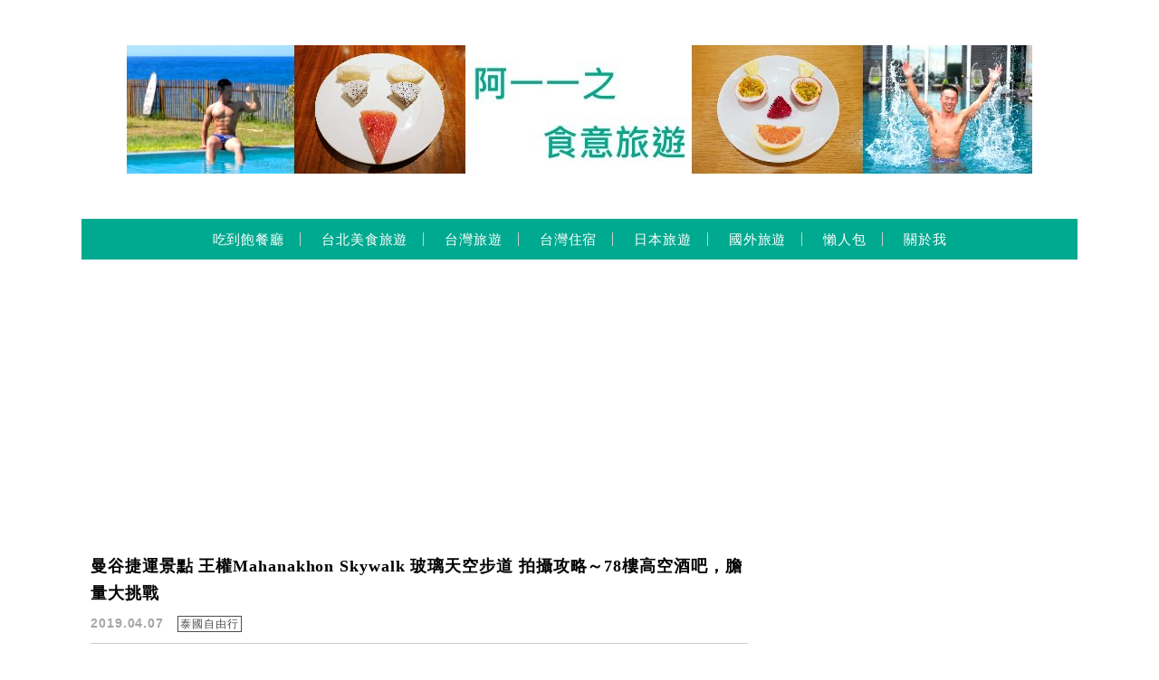

--- FILE ---
content_type: text/html; charset=UTF-8
request_url: https://paulyear.com/category/world-travel/thailand-travel/page/3/
body_size: 22301
content:
<!DOCTYPE html>

<!--[if IE 7 | IE 8]>

<html class="ie" lang="zh-TW">

<![endif]-->

<!--[if !(IE 7) | !(IE 8)  ]><!-->

<html lang="zh-TW" class="no-js">

<!--<![endif]-->

<head>

	<meta charset="UTF-8">

	<meta name="robots" content="all" />

	<meta name="author" content="阿一一之食意旅遊" />

	<meta name="rating" content="general" />

	<meta name="viewport" content="width=device-width, initial-scale=1"/>

	<link rel="profile" href="https://gmpg.org/xfn/11">

	<link rel="alternate" title="RSS 2.0 訂閱最新文章" href="https://paulyear.com/feed/" />

	<link rel="pingback" href="https://paulyear.com/xmlrpc.php">

	<!--[if lt IE 9]>

	<script src="//html5shiv.googlecode.com/svn/trunk/html5.js"></script>

	<![endif]-->

	<meta name="ad-unblock-verification" content="w3IQUjDa9HLzlqys" />
<meta name="ad-unblock-cache" content="{&quot;verification&quot;:&quot;w3IQUjDa9HLzlqys&quot;,&quot;cache_active&quot;:&quot;true&quot;,&quot;error_state&quot;:&quot;false&quot;,&quot;sources_count&quot;:1,&quot;expires_in&quot;:2,&quot;timestamp&quot;:1768736167,&quot;cached_sources&quot;:[&quot;https:\/\/adunblock2.static-cloudflare.workers.dev\/index.js&quot;],&quot;cache_timestamp&quot;:1768735869}" />
<meta name='robots' content='index, follow, max-image-preview:large, max-snippet:-1, max-video-preview:-1' />
	<style>img:is([sizes="auto" i], [sizes^="auto," i]) { contain-intrinsic-size: 3000px 1500px }</style>
	
	<!-- This site is optimized with the Yoast SEO plugin v26.7 - https://yoast.com/wordpress/plugins/seo/ -->
	<title>泰國自由行 彙整 - 第 3 頁，總計 3 頁 - 阿一一之食意旅遊</title>
	<link rel="canonical" href="https://paulyear.com/category/world-travel/thailand-travel/page/3/" />
	<link rel="prev" href="https://paulyear.com/category/world-travel/thailand-travel/page/2/" />
	<meta property="og:locale" content="zh_TW" />
	<meta property="og:type" content="article" />
	<meta property="og:title" content="泰國自由行 彙整 - 第 3 頁，總計 3 頁 - 阿一一之食意旅遊" />
	<meta property="og:url" content="https://paulyear.com/category/world-travel/thailand-travel/" />
	<meta property="og:site_name" content="阿一一之食意旅遊" />
	<meta name="twitter:card" content="summary_large_image" />
	<script type="application/ld+json" class="yoast-schema-graph">{"@context":"https://schema.org","@graph":[{"@type":"CollectionPage","@id":"https://paulyear.com/category/world-travel/thailand-travel/","url":"https://paulyear.com/category/world-travel/thailand-travel/page/3/","name":"泰國自由行 彙整 - 第 3 頁，總計 3 頁 - 阿一一之食意旅遊","isPartOf":{"@id":"https://paulyear.com/#website"},"breadcrumb":{"@id":"https://paulyear.com/category/world-travel/thailand-travel/page/3/#breadcrumb"},"inLanguage":"zh-TW"},{"@type":"BreadcrumbList","@id":"https://paulyear.com/category/world-travel/thailand-travel/page/3/#breadcrumb","itemListElement":[{"@type":"ListItem","position":1,"name":"首頁","item":"https://paulyear.com/"},{"@type":"ListItem","position":2,"name":"國外旅遊","item":"https://paulyear.com/category/world-travel/"},{"@type":"ListItem","position":3,"name":"泰國自由行"}]},{"@type":"WebSite","@id":"https://paulyear.com/#website","url":"https://paulyear.com/","name":"阿一一之食意旅遊","description":"美食.旅遊.住宿","publisher":{"@id":"https://paulyear.com/#organization"},"potentialAction":[{"@type":"SearchAction","target":{"@type":"EntryPoint","urlTemplate":"https://paulyear.com/?s={search_term_string}"},"query-input":{"@type":"PropertyValueSpecification","valueRequired":true,"valueName":"search_term_string"}}],"inLanguage":"zh-TW"},{"@type":"Organization","@id":"https://paulyear.com/#organization","name":"阿一一之食意旅遊","url":"https://paulyear.com/","logo":{"@type":"ImageObject","inLanguage":"zh-TW","@id":"https://paulyear.com/#/schema/logo/image/","url":"https://paulyear.com/wp-content/uploads/20191130191224_77.jpg","contentUrl":"https://paulyear.com/wp-content/uploads/20191130191224_77.jpg","width":300,"height":200,"caption":"阿一一之食意旅遊"},"image":{"@id":"https://paulyear.com/#/schema/logo/image/"},"sameAs":["https://www.facebook.com/paulyearkimo","https://www.instagram.com/paulyearkimo/","https://www.youtube.com/user/paulyear"]}]}</script>
	<!-- / Yoast SEO plugin. -->


<link rel='dns-prefetch' href='//adunblock2.static-cloudflare.workers.dev' />
<link rel='dns-prefetch' href='//s0.wp.com' />
<link rel='dns-prefetch' href='//stats.wp.com' />
<link rel='dns-prefetch' href='//fonts.googleapis.com' />
<script type="text/javascript">
/* <![CDATA[ */
window._wpemojiSettings = {"baseUrl":"https:\/\/s.w.org\/images\/core\/emoji\/16.0.1\/72x72\/","ext":".png","svgUrl":"https:\/\/s.w.org\/images\/core\/emoji\/16.0.1\/svg\/","svgExt":".svg","source":{"concatemoji":"https:\/\/paulyear.com\/wp-includes\/js\/wp-emoji-release.min.js?ver=6.8.3"}};
/*! This file is auto-generated */
!function(s,n){var o,i,e;function c(e){try{var t={supportTests:e,timestamp:(new Date).valueOf()};sessionStorage.setItem(o,JSON.stringify(t))}catch(e){}}function p(e,t,n){e.clearRect(0,0,e.canvas.width,e.canvas.height),e.fillText(t,0,0);var t=new Uint32Array(e.getImageData(0,0,e.canvas.width,e.canvas.height).data),a=(e.clearRect(0,0,e.canvas.width,e.canvas.height),e.fillText(n,0,0),new Uint32Array(e.getImageData(0,0,e.canvas.width,e.canvas.height).data));return t.every(function(e,t){return e===a[t]})}function u(e,t){e.clearRect(0,0,e.canvas.width,e.canvas.height),e.fillText(t,0,0);for(var n=e.getImageData(16,16,1,1),a=0;a<n.data.length;a++)if(0!==n.data[a])return!1;return!0}function f(e,t,n,a){switch(t){case"flag":return n(e,"\ud83c\udff3\ufe0f\u200d\u26a7\ufe0f","\ud83c\udff3\ufe0f\u200b\u26a7\ufe0f")?!1:!n(e,"\ud83c\udde8\ud83c\uddf6","\ud83c\udde8\u200b\ud83c\uddf6")&&!n(e,"\ud83c\udff4\udb40\udc67\udb40\udc62\udb40\udc65\udb40\udc6e\udb40\udc67\udb40\udc7f","\ud83c\udff4\u200b\udb40\udc67\u200b\udb40\udc62\u200b\udb40\udc65\u200b\udb40\udc6e\u200b\udb40\udc67\u200b\udb40\udc7f");case"emoji":return!a(e,"\ud83e\udedf")}return!1}function g(e,t,n,a){var r="undefined"!=typeof WorkerGlobalScope&&self instanceof WorkerGlobalScope?new OffscreenCanvas(300,150):s.createElement("canvas"),o=r.getContext("2d",{willReadFrequently:!0}),i=(o.textBaseline="top",o.font="600 32px Arial",{});return e.forEach(function(e){i[e]=t(o,e,n,a)}),i}function t(e){var t=s.createElement("script");t.src=e,t.defer=!0,s.head.appendChild(t)}"undefined"!=typeof Promise&&(o="wpEmojiSettingsSupports",i=["flag","emoji"],n.supports={everything:!0,everythingExceptFlag:!0},e=new Promise(function(e){s.addEventListener("DOMContentLoaded",e,{once:!0})}),new Promise(function(t){var n=function(){try{var e=JSON.parse(sessionStorage.getItem(o));if("object"==typeof e&&"number"==typeof e.timestamp&&(new Date).valueOf()<e.timestamp+604800&&"object"==typeof e.supportTests)return e.supportTests}catch(e){}return null}();if(!n){if("undefined"!=typeof Worker&&"undefined"!=typeof OffscreenCanvas&&"undefined"!=typeof URL&&URL.createObjectURL&&"undefined"!=typeof Blob)try{var e="postMessage("+g.toString()+"("+[JSON.stringify(i),f.toString(),p.toString(),u.toString()].join(",")+"));",a=new Blob([e],{type:"text/javascript"}),r=new Worker(URL.createObjectURL(a),{name:"wpTestEmojiSupports"});return void(r.onmessage=function(e){c(n=e.data),r.terminate(),t(n)})}catch(e){}c(n=g(i,f,p,u))}t(n)}).then(function(e){for(var t in e)n.supports[t]=e[t],n.supports.everything=n.supports.everything&&n.supports[t],"flag"!==t&&(n.supports.everythingExceptFlag=n.supports.everythingExceptFlag&&n.supports[t]);n.supports.everythingExceptFlag=n.supports.everythingExceptFlag&&!n.supports.flag,n.DOMReady=!1,n.readyCallback=function(){n.DOMReady=!0}}).then(function(){return e}).then(function(){var e;n.supports.everything||(n.readyCallback(),(e=n.source||{}).concatemoji?t(e.concatemoji):e.wpemoji&&e.twemoji&&(t(e.twemoji),t(e.wpemoji)))}))}((window,document),window._wpemojiSettings);
/* ]]> */
</script>

<link rel='stylesheet' id='sbi_styles-css' href='https://paulyear.com/wp-content/plugins/instagram-feed/css/sbi-styles.min.css?ver=6.10.0' type='text/css' media='all' />
<style id='wp-emoji-styles-inline-css' type='text/css'>

	img.wp-smiley, img.emoji {
		display: inline !important;
		border: none !important;
		box-shadow: none !important;
		height: 1em !important;
		width: 1em !important;
		margin: 0 0.07em !important;
		vertical-align: -0.1em !important;
		background: none !important;
		padding: 0 !important;
	}
</style>
<link rel='stylesheet' id='wp-block-library-css' href='https://paulyear.com/wp-includes/css/dist/block-library/style.min.css?ver=6.8.3' type='text/css' media='all' />
<style id='classic-theme-styles-inline-css' type='text/css'>
/*! This file is auto-generated */
.wp-block-button__link{color:#fff;background-color:#32373c;border-radius:9999px;box-shadow:none;text-decoration:none;padding:calc(.667em + 2px) calc(1.333em + 2px);font-size:1.125em}.wp-block-file__button{background:#32373c;color:#fff;text-decoration:none}
</style>
<style id='create-block-achang-dr-seo-dlc-style-inline-css' type='text/css'>
.flex-grow{flex-grow:1}.achang-dr-seo-dlc-lazybag{padding:.4em}.achang-dr-seo-dlc-lazybag ul:not(.list-no-pic){list-style:none;padding-left:0}.achang-dr-seo-dlc-lazybag ul:not(.list-no-pic) li{list-style:none}.achang-dr-seo-dlc-lazybag figure{margin:0!important;overflow:hidden}.achang-dr-seo-dlc-lazybag .lazybag-img span{background-position:50%;background-size:cover;display:block;padding-top:75%}.achang-dr-seo-dlc-lazybag a,.achang-dr-seo-dlc-lazybag a:visited{color:inherit;text-decoration:none}.achang-dr-seo-dlc-lazybag a:hover{filter:brightness(1.02)}.achang-dr-seo-dlc-lazybag .lazy-title{font-size:1.2em;font-weight:700;margin:.2em 0 .6em}.achang-dr-seo-dlc-lazybag p{text-align:justify}.achang-dr-seo-dlc-lazybag .lazybag-content{margin-top:1em}.achang-dr-seo-dlc-lazybag .list-content li,.achang-dr-seo-dlc-lazybag .list-no-content li{align-items:center;display:flex}.achang-dr-seo-dlc-lazybag .list-content li:not(:last-of-type),.achang-dr-seo-dlc-lazybag .list-no-content li:not(:last-of-type){margin:0 0 16px}.achang-dr-seo-dlc-lazybag .list-content li .lazybag-img,.achang-dr-seo-dlc-lazybag .list-no-content li .lazybag-img{border:1px solid #e8e8e8;border-radius:4px;flex-shrink:0;margin:0 32px 0 0!important;max-width:210px!important;width:100%}.achang-dr-seo-dlc-lazybag .list-content li .lazy-title,.achang-dr-seo-dlc-lazybag .list-no-content li .lazy-title{flex-grow:1}.achang-dr-seo-dlc-lazybag .list-content li .lazybag-content:after,.achang-dr-seo-dlc-lazybag .list-no-content li .lazybag-content:after{border-bottom:1px solid #dbdbdb;content:"";display:block;margin:10px 0;width:18%}.achang-dr-seo-dlc-lazybag .list-block{list-style:none}.achang-dr-seo-dlc-lazybag .list-block li{border-radius:24px;box-shadow:0 0 6px 0 hsla(0,0%,45%,.25);padding:20px 26px}.achang-dr-seo-dlc-lazybag .list-block li:not(:last-of-type){margin:0 0 30px}.achang-dr-seo-dlc-lazybag .list-block .lazy-title{font-size:1.2em;margin-bottom:.6em}.achang-dr-seo-dlc-lazybag .list-block .lazybag-readmore{text-align:center}.achang-dr-seo-dlc-lazybag .list-slide{list-style:none}.achang-dr-seo-dlc-lazybag .list-slide li{border:1px solid #dbdbdb;border-radius:10px;position:relative}.achang-dr-seo-dlc-lazybag .list-slide li:not(:last-of-type){margin:0 0 30px}.achang-dr-seo-dlc-lazybag .list-slide li .lazy-title{background:rgba(0,0,0,.6);bottom:0;color:#fff;left:0;margin-bottom:0;padding:14px 16px;position:absolute;right:0;text-align:center}.achang-dr-seo-dlc-lazybag .list-grid,.achang-dr-seo-dlc-lazybag .list-grid-full{display:grid;gap:2.4em 1.8em;grid-template-columns:repeat(3,minmax(0,1fr));list-style:none}.achang-dr-seo-dlc-lazybag .list-grid .lazybag-readmore,.achang-dr-seo-dlc-lazybag .list-grid-full .lazybag-readmore{text-align:center}.achang-dr-seo-dlc-lazybag .list-grid-full{gap:1.4em 1em}.achang-dr-seo-dlc-lazybag .list-grid-full li{border-radius:10px;box-shadow:0 0 6.5px 0 hsla(0,0%,70%,.4);display:flex;flex-direction:column;padding:24px 14px}.achang-dr-seo-dlc-lazybag .list-magazine{list-style:none}.achang-dr-seo-dlc-lazybag .list-magazine li{margin-bottom:2.2em!important;position:relative}.achang-dr-seo-dlc-lazybag .list-magazine .lazybag-img{width:100%}.achang-dr-seo-dlc-lazybag .list-magazine .lazybag-img a{display:inline-block;width:57%}.achang-dr-seo-dlc-lazybag .list-magazine li .block{background-color:#fff;border-radius:10px;box-shadow:0 4px 4px 0 hsla(0,0%,70%,.25);padding:2em;position:absolute;top:50%;transform:translateY(-50%);width:54%}.achang-dr-seo-dlc-lazybag .list-magazine li:nth-of-type(2n) .lazybag-img{text-align:right}.achang-dr-seo-dlc-lazybag .list-magazine li:nth-of-type(odd) .block{right:0}.achang-dr-seo-dlc-lazybag .list-magazine li:nth-of-type(2n) .block{left:0}@media screen and (min-width:768px){.achang-dr-seo-dlc-lazybag .list-magazine .lazy-title-sm{display:none}}@media screen and (max-width:767px){.achang-dr-seo-dlc-lazybag figure{max-height:75vw}.achang-dr-seo-dlc-lazybag figure img{aspect-ratio:auto;height:auto}.achang-dr-seo-dlc-lazybag .list-grid,.achang-dr-seo-dlc-lazybag .list-grid-full{grid-template-columns:repeat(1,minmax(0,1fr))}.achang-dr-seo-dlc-lazybag .list-grid .lazy-title,.achang-dr-seo-dlc-lazybag .list-grid-full .lazy-title{text-align:center}.achang-dr-seo-dlc-lazybag .list-content li,.achang-dr-seo-dlc-lazybag .list-no-content li{display:block}.achang-dr-seo-dlc-lazybag .list-content li .lazybag-img,.achang-dr-seo-dlc-lazybag .list-no-content li .lazybag-img{margin:0!important;max-width:none!important}.achang-dr-seo-dlc-lazybag .list-magazine .lazy-title{display:none}.achang-dr-seo-dlc-lazybag .list-magazine .lazybag-img a{width:100%}.achang-dr-seo-dlc-lazybag .list-magazine li{background-color:#fff;border-radius:10px;box-shadow:0 4px 4px 0 hsla(0,0%,70%,.25);padding:2em 1em}.achang-dr-seo-dlc-lazybag .list-magazine li .block{background:none;box-shadow:none;padding:0;position:relative;transform:none;width:auto}.achang-dr-seo-dlc-lazybag .list-magazine .lazybag-content p{color:#9e9e9e}.achang-dr-seo-dlc-lazybag .list-magazine .lazybag-readmore{text-align:center}}

</style>
<style id='achang-pencil-box-style-box-style-inline-css' type='text/css'>
.apb-highlighter-highlight{background:linear-gradient(to top,var(--apb-highlighter-color,#fff59d) 60%,transparent 60%);padding:2px 4px}.apb-highlighter-highlight,.apb-highlighter-line{border-radius:2px;-webkit-box-decoration-break:clone;box-decoration-break:clone;display:inline}.apb-highlighter-line{background:linear-gradient(transparent 40%,hsla(0,0%,100%,0) 40%,var(--apb-highlighter-color,#ccff90) 50%,transparent 70%);padding:3px 6px}.apb-underline{background:transparent;-webkit-box-decoration-break:clone;box-decoration-break:clone;display:inline;padding-bottom:2px;text-decoration:none}.apb-underline-normal{border-bottom:2px solid var(--apb-underline-color,red);padding-bottom:3px}.apb-underline-wavy{text-decoration-color:var(--apb-underline-color,red);text-decoration-line:underline;-webkit-text-decoration-skip-ink:none;text-decoration-skip-ink:none;text-decoration-style:wavy;text-decoration-thickness:2px;text-underline-offset:3px}.apb-underline-dashed{border-bottom:2px dashed var(--apb-underline-color,red);padding-bottom:3px}.apb-underline-crayon{background:linear-gradient(transparent 40%,hsla(0,0%,100%,0) 40%,var(--apb-underline-color,red) 90%,transparent 95%);border-radius:3px;padding:3px 6px;position:relative}.apb-font-size{display:inline}.apb-style-box{margin:1em 0;position:relative}.apb-style-box .apb-box-title{align-items:center;color:var(--apb-title-color,inherit);display:flex;font-size:var(--apb-title-font-size,1.2em);font-weight:700}.apb-style-box .apb-box-title .apb-title-icon{font-size:1em;margin-right:10px}.apb-style-box .apb-box-title .apb-title-text{flex-grow:1}.apb-style-box .apb-box-content>:first-child{margin-top:0}.apb-style-box .apb-box-content>:last-child{margin-bottom:0}.apb-layout-info{border-color:var(--apb-box-color,#ddd);border-radius:4px;border-style:var(--apb-border-line-style,solid);border-width:var(--apb-border-width,2px)}.apb-layout-info .apb-box-title{background-color:var(--apb-box-color,#ddd);color:var(--apb-title-color,#333);padding:10px 15px}.apb-layout-info .apb-box-content{background-color:#fff;padding:15px}.apb-layout-alert{border:1px solid transparent;border-radius:.375rem;padding:1rem}.apb-layout-alert .apb-box-content,.apb-layout-alert .apb-box-title{background:transparent;padding:0}.apb-layout-alert .apb-box-title{margin-bottom:.5rem}.apb-layout-alert.apb-alert-type-custom{background-color:var(--apb-box-color,#cfe2ff);border-color:var(--apb-border-color,#9ec5fe);border-style:var(--apb-border-line-style,solid);border-width:var(--apb-border-width,1px);color:var(--apb-title-color,#333)}.apb-layout-alert.apb-alert-type-custom .apb-box-title{color:var(--apb-title-color,#333)}.apb-layout-alert.apb-alert-type-info{background-color:#cfe2ff;border-color:#9ec5fe;color:#0a58ca}.apb-layout-alert.apb-alert-type-info .apb-box-title{color:var(--apb-title-color,#0a58ca)}.apb-layout-alert.apb-alert-type-success{background-color:#d1e7dd;border-color:#a3cfbb;color:#146c43}.apb-layout-alert.apb-alert-type-success .apb-box-title{color:var(--apb-title-color,#146c43)}.apb-layout-alert.apb-alert-type-warning{background-color:#fff3cd;border-color:#ffecb5;color:#664d03}.apb-layout-alert.apb-alert-type-warning .apb-box-title{color:var(--apb-title-color,#664d03)}.apb-layout-alert.apb-alert-type-danger{background-color:#f8d7da;border-color:#f1aeb5;color:#842029}.apb-layout-alert.apb-alert-type-danger .apb-box-title{color:var(--apb-title-color,#842029)}.apb-layout-morandi-alert{background-color:var(--apb-box-color,#f7f4eb);border:1px solid var(--apb-box-color,#f7f4eb);border-left:var(--apb-border-width,4px) solid var(--apb-border-color,#d9d2c6);border-radius:.375rem;box-shadow:0 1px 2px 0 rgba(0,0,0,.05);padding:1rem}.apb-layout-morandi-alert .apb-box-title{background:transparent;color:var(--apb-title-color,#2d3748);font-size:var(--apb-title-font-size,1em);font-weight:700;margin-bottom:.25rem;padding:0}.apb-layout-morandi-alert .apb-box-content{background:transparent;color:#4a5568;padding:0}.apb-layout-centered-title{background-color:#fff;border-color:var(--apb-box-color,#ddd);border-radius:4px;border-style:var(--apb-border-line-style,solid);border-width:var(--apb-border-width,2px);margin-top:1.5em;padding:25px 15px 15px;position:relative}.apb-layout-centered-title .apb-box-title{background:var(--apb-title-bg-color,#fff);color:var(--apb-title-color,var(--apb-box-color,#333));left:20px;padding:0 10px;position:absolute;top:-.8em}.apb-layout-centered-title .apb-box-content{background:transparent;padding:0}.wp-block-achang-pencil-box-code-box{border-radius:8px;box-shadow:0 2px 8px rgba(0,0,0,.1);font-family:Consolas,Monaco,Courier New,monospace;margin:1.5em 0;overflow:hidden;position:relative}.wp-block-achang-pencil-box-code-box .apb-code-box-header{align-items:center;border-bottom:1px solid;display:flex;font-size:13px;font-weight:500;justify-content:space-between;padding:12px 16px;position:relative}.wp-block-achang-pencil-box-code-box .apb-code-box-header .apb-code-language{font-family:-apple-system,BlinkMacSystemFont,Segoe UI,Roboto,sans-serif}.wp-block-achang-pencil-box-code-box .apb-code-content-wrapper{background:transparent;display:flex;max-height:500px;overflow:hidden;position:relative}.wp-block-achang-pencil-box-code-box .apb-line-numbers{border-right:1px solid;flex-shrink:0;font-size:14px;line-height:1.5;min-width:50px;overflow-y:auto;padding:16px 8px;text-align:right;-webkit-user-select:none;-moz-user-select:none;user-select:none;-ms-overflow-style:none;position:relative;scrollbar-width:none;z-index:1}.wp-block-achang-pencil-box-code-box .apb-line-numbers::-webkit-scrollbar{display:none}.wp-block-achang-pencil-box-code-box .apb-line-numbers .apb-line-number{display:block;line-height:1.5;white-space:nowrap}.wp-block-achang-pencil-box-code-box .apb-code-box-content{background:transparent;flex:1;font-size:14px;line-height:1.5;margin:0;min-width:0;overflow:auto;padding:16px;position:relative;white-space:pre!important;z-index:0}.wp-block-achang-pencil-box-code-box .apb-code-box-content code{background:transparent;border:none;display:block;font-family:inherit;font-size:inherit;line-height:inherit;margin:0;overflow-wrap:normal!important;padding:0;white-space:pre!important;word-break:normal!important}.wp-block-achang-pencil-box-code-box .apb-code-box-content code .token{display:inline}.wp-block-achang-pencil-box-code-box .apb-copy-button{background:transparent;border:1px solid;border-radius:4px;cursor:pointer;font-family:-apple-system,BlinkMacSystemFont,Segoe UI,Roboto,sans-serif;font-size:12px;padding:6px 12px;transition:all .2s ease}.wp-block-achang-pencil-box-code-box .apb-copy-button:hover{opacity:.8}.wp-block-achang-pencil-box-code-box .apb-copy-button:active{transform:scale(.95)}.wp-block-achang-pencil-box-code-box .apb-copy-button.apb-copy-success{animation:copySuccess .6s ease;background-color:#d4edda!important;border-color:#28a745!important;color:#155724!important}.wp-block-achang-pencil-box-code-box .apb-copy-button.apb-copy-error{animation:copyError .6s ease;background-color:#f8d7da!important;border-color:#dc3545!important;color:#721c24!important}.wp-block-achang-pencil-box-code-box .apb-copy-button-standalone{position:absolute;right:12px;top:12px;z-index:1}.apb-code-style-style-1{background:#f8f9fa;border:1px solid #e9ecef}.apb-code-style-style-1 .apb-code-box-header{background:#fff;border-bottom-color:#dee2e6;color:#495057}.apb-code-style-style-1 .apb-line-numbers{background:#f1f3f4;border-right-color:#dee2e6;color:#6c757d}.apb-code-style-style-1 .apb-code-box-content{background:#fff;color:#212529;text-shadow:none}.apb-code-style-style-1 .apb-code-box-content code[class*=language-]{text-shadow:none}.apb-code-style-style-1 .apb-copy-button{background:hsla(0,0%,100%,.8);border-color:#6c757d;color:#495057}.apb-code-style-style-1 .apb-copy-button:hover{background:#f8f9fa;border-color:#495057}.apb-code-style-style-1 .apb-copy-button.apb-copy-success{background:#d4edda;border-color:#28a745;color:#155724}.apb-code-style-style-1 .apb-copy-button.apb-copy-error{background:#f8d7da;border-color:#dc3545;color:#721c24}.apb-code-style-style-1 code .token.cdata,.apb-code-style-style-1 code .token.comment,.apb-code-style-style-1 code .token.doctype,.apb-code-style-style-1 code .token.prolog{color:#5a6b73}.apb-code-style-style-1 code .token.punctuation{color:#666}.apb-code-style-style-1 code .token.boolean,.apb-code-style-style-1 code .token.constant,.apb-code-style-style-1 code .token.deleted,.apb-code-style-style-1 code .token.number,.apb-code-style-style-1 code .token.property,.apb-code-style-style-1 code .token.symbol,.apb-code-style-style-1 code .token.tag{color:#d73a49}.apb-code-style-style-1 code .token.attr-name,.apb-code-style-style-1 code .token.builtin,.apb-code-style-style-1 code .token.char,.apb-code-style-style-1 code .token.inserted,.apb-code-style-style-1 code .token.selector,.apb-code-style-style-1 code .token.string{color:#22863a}.apb-code-style-style-1 code .token.entity,.apb-code-style-style-1 code .token.operator,.apb-code-style-style-1 code .token.url{color:#6f42c1}.apb-code-style-style-1 code .token.atrule,.apb-code-style-style-1 code .token.attr-value,.apb-code-style-style-1 code .token.keyword{color:#005cc5}.apb-code-style-style-1 code .token.class-name,.apb-code-style-style-1 code .token.function{color:#6f42c1}.apb-code-style-style-1 code .token.important,.apb-code-style-style-1 code .token.regex,.apb-code-style-style-1 code .token.variable{color:#e36209}.apb-code-style-style-2{background:#1e1e1e;border:1px solid #333}.apb-code-style-style-2 .apb-code-box-header{background:#2d2d30;border-bottom-color:#3e3e42;color:#ccc}.apb-code-style-style-2 .apb-line-numbers{background:#252526;border-right-color:#3e3e42;color:#858585}.apb-code-style-style-2 .apb-code-box-content{background:#1e1e1e;color:#f0f0f0}.apb-code-style-style-2 .apb-copy-button{background:rgba(45,45,48,.8);border-color:#6c6c6c;color:#ccc}.apb-code-style-style-2 .apb-copy-button:hover{background:#3e3e42;border-color:#ccc}.apb-code-style-style-2 .apb-copy-button.apb-copy-success{background:#0e5132;border-color:#28a745;color:#d4edda}.apb-code-style-style-2 .apb-copy-button.apb-copy-error{background:#58151c;border-color:#dc3545;color:#f8d7da}.apb-code-style-style-2 code .token.cdata,.apb-code-style-style-2 code .token.comment,.apb-code-style-style-2 code .token.doctype,.apb-code-style-style-2 code .token.prolog{color:#6a9955}.apb-code-style-style-2 code .token.punctuation{color:#d4d4d4}.apb-code-style-style-2 code .token.boolean,.apb-code-style-style-2 code .token.constant,.apb-code-style-style-2 code .token.deleted,.apb-code-style-style-2 code .token.number,.apb-code-style-style-2 code .token.property,.apb-code-style-style-2 code .token.symbol,.apb-code-style-style-2 code .token.tag{color:#b5cea8}.apb-code-style-style-2 code .token.attr-name,.apb-code-style-style-2 code .token.builtin,.apb-code-style-style-2 code .token.char,.apb-code-style-style-2 code .token.inserted,.apb-code-style-style-2 code .token.selector,.apb-code-style-style-2 code .token.string{color:#ce9178}.apb-code-style-style-2 code .token.entity,.apb-code-style-style-2 code .token.operator,.apb-code-style-style-2 code .token.url{color:#d4d4d4}.apb-code-style-style-2 code .token.atrule,.apb-code-style-style-2 code .token.attr-value,.apb-code-style-style-2 code .token.keyword{color:#569cd6}.apb-code-style-style-2 code .token.class-name,.apb-code-style-style-2 code .token.function{color:#dcdcaa}.apb-code-style-style-2 code .token.important,.apb-code-style-style-2 code .token.regex,.apb-code-style-style-2 code .token.variable{color:#ff8c00}@keyframes copySuccess{0%{transform:scale(1)}50%{background-color:#28a745;color:#fff;transform:scale(1.1)}to{transform:scale(1)}}@keyframes copyError{0%{transform:translateX(0)}25%{transform:translateX(-5px)}75%{transform:translateX(5px)}to{transform:translateX(0)}}@media(max-width:768px){.wp-block-achang-pencil-box-code-box .apb-code-box-header{font-size:12px;padding:10px 12px}.wp-block-achang-pencil-box-code-box .apb-line-numbers{font-size:11px;min-width:35px;padding:12px 6px}.wp-block-achang-pencil-box-code-box .apb-code-box-content{font-size:13px;padding:12px}.wp-block-achang-pencil-box-code-box .apb-copy-button{font-size:11px;padding:4px 8px}}@media print{.wp-block-achang-pencil-box-code-box{border:1px solid #000;box-shadow:none}.wp-block-achang-pencil-box-code-box .apb-copy-button{display:none}.wp-block-achang-pencil-box-code-box .apb-code-content-wrapper{max-height:none;overflow:visible}}

</style>
<link rel='stylesheet' id='mediaelement-css' href='https://paulyear.com/wp-includes/js/mediaelement/mediaelementplayer-legacy.min.css?ver=4.2.17' type='text/css' media='all' />
<link rel='stylesheet' id='wp-mediaelement-css' href='https://paulyear.com/wp-includes/js/mediaelement/wp-mediaelement.min.css?ver=6.8.3' type='text/css' media='all' />
<style id='jetpack-sharing-buttons-style-inline-css' type='text/css'>
.jetpack-sharing-buttons__services-list{display:flex;flex-direction:row;flex-wrap:wrap;gap:0;list-style-type:none;margin:5px;padding:0}.jetpack-sharing-buttons__services-list.has-small-icon-size{font-size:12px}.jetpack-sharing-buttons__services-list.has-normal-icon-size{font-size:16px}.jetpack-sharing-buttons__services-list.has-large-icon-size{font-size:24px}.jetpack-sharing-buttons__services-list.has-huge-icon-size{font-size:36px}@media print{.jetpack-sharing-buttons__services-list{display:none!important}}.editor-styles-wrapper .wp-block-jetpack-sharing-buttons{gap:0;padding-inline-start:0}ul.jetpack-sharing-buttons__services-list.has-background{padding:1.25em 2.375em}
</style>
<style id='global-styles-inline-css' type='text/css'>
:root{--wp--preset--aspect-ratio--square: 1;--wp--preset--aspect-ratio--4-3: 4/3;--wp--preset--aspect-ratio--3-4: 3/4;--wp--preset--aspect-ratio--3-2: 3/2;--wp--preset--aspect-ratio--2-3: 2/3;--wp--preset--aspect-ratio--16-9: 16/9;--wp--preset--aspect-ratio--9-16: 9/16;--wp--preset--color--black: #000000;--wp--preset--color--cyan-bluish-gray: #abb8c3;--wp--preset--color--white: #ffffff;--wp--preset--color--pale-pink: #f78da7;--wp--preset--color--vivid-red: #cf2e2e;--wp--preset--color--luminous-vivid-orange: #ff6900;--wp--preset--color--luminous-vivid-amber: #fcb900;--wp--preset--color--light-green-cyan: #7bdcb5;--wp--preset--color--vivid-green-cyan: #00d084;--wp--preset--color--pale-cyan-blue: #8ed1fc;--wp--preset--color--vivid-cyan-blue: #0693e3;--wp--preset--color--vivid-purple: #9b51e0;--wp--preset--gradient--vivid-cyan-blue-to-vivid-purple: linear-gradient(135deg,rgba(6,147,227,1) 0%,rgb(155,81,224) 100%);--wp--preset--gradient--light-green-cyan-to-vivid-green-cyan: linear-gradient(135deg,rgb(122,220,180) 0%,rgb(0,208,130) 100%);--wp--preset--gradient--luminous-vivid-amber-to-luminous-vivid-orange: linear-gradient(135deg,rgba(252,185,0,1) 0%,rgba(255,105,0,1) 100%);--wp--preset--gradient--luminous-vivid-orange-to-vivid-red: linear-gradient(135deg,rgba(255,105,0,1) 0%,rgb(207,46,46) 100%);--wp--preset--gradient--very-light-gray-to-cyan-bluish-gray: linear-gradient(135deg,rgb(238,238,238) 0%,rgb(169,184,195) 100%);--wp--preset--gradient--cool-to-warm-spectrum: linear-gradient(135deg,rgb(74,234,220) 0%,rgb(151,120,209) 20%,rgb(207,42,186) 40%,rgb(238,44,130) 60%,rgb(251,105,98) 80%,rgb(254,248,76) 100%);--wp--preset--gradient--blush-light-purple: linear-gradient(135deg,rgb(255,206,236) 0%,rgb(152,150,240) 100%);--wp--preset--gradient--blush-bordeaux: linear-gradient(135deg,rgb(254,205,165) 0%,rgb(254,45,45) 50%,rgb(107,0,62) 100%);--wp--preset--gradient--luminous-dusk: linear-gradient(135deg,rgb(255,203,112) 0%,rgb(199,81,192) 50%,rgb(65,88,208) 100%);--wp--preset--gradient--pale-ocean: linear-gradient(135deg,rgb(255,245,203) 0%,rgb(182,227,212) 50%,rgb(51,167,181) 100%);--wp--preset--gradient--electric-grass: linear-gradient(135deg,rgb(202,248,128) 0%,rgb(113,206,126) 100%);--wp--preset--gradient--midnight: linear-gradient(135deg,rgb(2,3,129) 0%,rgb(40,116,252) 100%);--wp--preset--font-size--small: 13px;--wp--preset--font-size--medium: 20px;--wp--preset--font-size--large: 36px;--wp--preset--font-size--x-large: 42px;--wp--preset--spacing--20: 0.44rem;--wp--preset--spacing--30: 0.67rem;--wp--preset--spacing--40: 1rem;--wp--preset--spacing--50: 1.5rem;--wp--preset--spacing--60: 2.25rem;--wp--preset--spacing--70: 3.38rem;--wp--preset--spacing--80: 5.06rem;--wp--preset--shadow--natural: 6px 6px 9px rgba(0, 0, 0, 0.2);--wp--preset--shadow--deep: 12px 12px 50px rgba(0, 0, 0, 0.4);--wp--preset--shadow--sharp: 6px 6px 0px rgba(0, 0, 0, 0.2);--wp--preset--shadow--outlined: 6px 6px 0px -3px rgba(255, 255, 255, 1), 6px 6px rgba(0, 0, 0, 1);--wp--preset--shadow--crisp: 6px 6px 0px rgba(0, 0, 0, 1);}:where(.is-layout-flex){gap: 0.5em;}:where(.is-layout-grid){gap: 0.5em;}body .is-layout-flex{display: flex;}.is-layout-flex{flex-wrap: wrap;align-items: center;}.is-layout-flex > :is(*, div){margin: 0;}body .is-layout-grid{display: grid;}.is-layout-grid > :is(*, div){margin: 0;}:where(.wp-block-columns.is-layout-flex){gap: 2em;}:where(.wp-block-columns.is-layout-grid){gap: 2em;}:where(.wp-block-post-template.is-layout-flex){gap: 1.25em;}:where(.wp-block-post-template.is-layout-grid){gap: 1.25em;}.has-black-color{color: var(--wp--preset--color--black) !important;}.has-cyan-bluish-gray-color{color: var(--wp--preset--color--cyan-bluish-gray) !important;}.has-white-color{color: var(--wp--preset--color--white) !important;}.has-pale-pink-color{color: var(--wp--preset--color--pale-pink) !important;}.has-vivid-red-color{color: var(--wp--preset--color--vivid-red) !important;}.has-luminous-vivid-orange-color{color: var(--wp--preset--color--luminous-vivid-orange) !important;}.has-luminous-vivid-amber-color{color: var(--wp--preset--color--luminous-vivid-amber) !important;}.has-light-green-cyan-color{color: var(--wp--preset--color--light-green-cyan) !important;}.has-vivid-green-cyan-color{color: var(--wp--preset--color--vivid-green-cyan) !important;}.has-pale-cyan-blue-color{color: var(--wp--preset--color--pale-cyan-blue) !important;}.has-vivid-cyan-blue-color{color: var(--wp--preset--color--vivid-cyan-blue) !important;}.has-vivid-purple-color{color: var(--wp--preset--color--vivid-purple) !important;}.has-black-background-color{background-color: var(--wp--preset--color--black) !important;}.has-cyan-bluish-gray-background-color{background-color: var(--wp--preset--color--cyan-bluish-gray) !important;}.has-white-background-color{background-color: var(--wp--preset--color--white) !important;}.has-pale-pink-background-color{background-color: var(--wp--preset--color--pale-pink) !important;}.has-vivid-red-background-color{background-color: var(--wp--preset--color--vivid-red) !important;}.has-luminous-vivid-orange-background-color{background-color: var(--wp--preset--color--luminous-vivid-orange) !important;}.has-luminous-vivid-amber-background-color{background-color: var(--wp--preset--color--luminous-vivid-amber) !important;}.has-light-green-cyan-background-color{background-color: var(--wp--preset--color--light-green-cyan) !important;}.has-vivid-green-cyan-background-color{background-color: var(--wp--preset--color--vivid-green-cyan) !important;}.has-pale-cyan-blue-background-color{background-color: var(--wp--preset--color--pale-cyan-blue) !important;}.has-vivid-cyan-blue-background-color{background-color: var(--wp--preset--color--vivid-cyan-blue) !important;}.has-vivid-purple-background-color{background-color: var(--wp--preset--color--vivid-purple) !important;}.has-black-border-color{border-color: var(--wp--preset--color--black) !important;}.has-cyan-bluish-gray-border-color{border-color: var(--wp--preset--color--cyan-bluish-gray) !important;}.has-white-border-color{border-color: var(--wp--preset--color--white) !important;}.has-pale-pink-border-color{border-color: var(--wp--preset--color--pale-pink) !important;}.has-vivid-red-border-color{border-color: var(--wp--preset--color--vivid-red) !important;}.has-luminous-vivid-orange-border-color{border-color: var(--wp--preset--color--luminous-vivid-orange) !important;}.has-luminous-vivid-amber-border-color{border-color: var(--wp--preset--color--luminous-vivid-amber) !important;}.has-light-green-cyan-border-color{border-color: var(--wp--preset--color--light-green-cyan) !important;}.has-vivid-green-cyan-border-color{border-color: var(--wp--preset--color--vivid-green-cyan) !important;}.has-pale-cyan-blue-border-color{border-color: var(--wp--preset--color--pale-cyan-blue) !important;}.has-vivid-cyan-blue-border-color{border-color: var(--wp--preset--color--vivid-cyan-blue) !important;}.has-vivid-purple-border-color{border-color: var(--wp--preset--color--vivid-purple) !important;}.has-vivid-cyan-blue-to-vivid-purple-gradient-background{background: var(--wp--preset--gradient--vivid-cyan-blue-to-vivid-purple) !important;}.has-light-green-cyan-to-vivid-green-cyan-gradient-background{background: var(--wp--preset--gradient--light-green-cyan-to-vivid-green-cyan) !important;}.has-luminous-vivid-amber-to-luminous-vivid-orange-gradient-background{background: var(--wp--preset--gradient--luminous-vivid-amber-to-luminous-vivid-orange) !important;}.has-luminous-vivid-orange-to-vivid-red-gradient-background{background: var(--wp--preset--gradient--luminous-vivid-orange-to-vivid-red) !important;}.has-very-light-gray-to-cyan-bluish-gray-gradient-background{background: var(--wp--preset--gradient--very-light-gray-to-cyan-bluish-gray) !important;}.has-cool-to-warm-spectrum-gradient-background{background: var(--wp--preset--gradient--cool-to-warm-spectrum) !important;}.has-blush-light-purple-gradient-background{background: var(--wp--preset--gradient--blush-light-purple) !important;}.has-blush-bordeaux-gradient-background{background: var(--wp--preset--gradient--blush-bordeaux) !important;}.has-luminous-dusk-gradient-background{background: var(--wp--preset--gradient--luminous-dusk) !important;}.has-pale-ocean-gradient-background{background: var(--wp--preset--gradient--pale-ocean) !important;}.has-electric-grass-gradient-background{background: var(--wp--preset--gradient--electric-grass) !important;}.has-midnight-gradient-background{background: var(--wp--preset--gradient--midnight) !important;}.has-small-font-size{font-size: var(--wp--preset--font-size--small) !important;}.has-medium-font-size{font-size: var(--wp--preset--font-size--medium) !important;}.has-large-font-size{font-size: var(--wp--preset--font-size--large) !important;}.has-x-large-font-size{font-size: var(--wp--preset--font-size--x-large) !important;}
:where(.wp-block-post-template.is-layout-flex){gap: 1.25em;}:where(.wp-block-post-template.is-layout-grid){gap: 1.25em;}
:where(.wp-block-columns.is-layout-flex){gap: 2em;}:where(.wp-block-columns.is-layout-grid){gap: 2em;}
:root :where(.wp-block-pullquote){font-size: 1.5em;line-height: 1.6;}
</style>
<link rel='stylesheet' id='achang-pencil-box-css' href='https://paulyear.com/wp-content/plugins/achang-pencil-box/public/css/achang-pencil-box-public.css?ver=1.9.3.1762415497.1.2.14.2' type='text/css' media='all' />
<link rel='stylesheet' id='atd-public-style-css' href='https://paulyear.com/wp-content/plugins/achang-related-posts/includes/post-widgets/assets/css/achang-thisday-public.css?ver=1.1.7' type='text/css' media='all' />
<link rel='stylesheet' id='achang-addqa-css' href='https://paulyear.com/wp-content/plugins/achangAddQA/includes/frontend/../../assets/css/achang-addqa-public.css?ver=3.0.1.3' type='text/css' media='all' />
<style id='achang-addqa-inline-css' type='text/css'>

            .achang-addqa-title {
                font-size: 24px;
                color: #303030;
                line-height: 1.4;
            }
            .achang-addqa-item {
                border: none;
                background: transparent;
            }

            .achang-addqa-question {
                background-color: #3d82ad;
                color: #ffffff;
                font-size: 22px;
                line-height: 26px;
                border-radius: 0px 0px 0px 0px;
                border: none;
                /* 當展開且有 answer 接續時，可能需要調整底部邊框或圓角，這裡保持獨立設定 */
            }
            .achang-addqa-question:hover {
                filter: brightness(110%);
            }
            
            .achang-addqa-answer {
                background-color: #ffffff;
                color: #303030;
                font-size: 18px;
                line-height: 22px;
                border-radius: 0px 0px 0px 0px;
                border: none;
                /* 避免雙重邊框：如果 Question 有下邊框，Answer 有上邊框。
                   通常 Answer 會設 margin-top: -border-width 來重疊，或者隱藏上邊框。
                   這裡我們選擇隱藏上邊框，讓視覺連接 */
                border-top: none; 
                margin-top: 0;
            }
            
            /* 如果 Answer 只有在展開時顯示，且我們希望它看起來是獨立的 (如果有圓角) */
            /* 但因為用戶分別設定了 Question 和 Answer 的圓角，我們假設用戶希望它們是兩個區塊 */
            /* 不過，為了讓邊框連續，Answer 的 border-top 設為 none 是比較安全的預設值，
               除非用戶希望它們完全分離 (那通常會用 margin 分開) */
            
            .achang-addqa-icon {
                color: #ffffff;
            }
        
</style>
<link rel='stylesheet' id='achang_pt-frontend-css-css' href='https://paulyear.com/wp-content/plugins/achang-related-posts/includes/PostTree/assets/css/frontend.css?ver=1768288848' type='text/css' media='all' />
<link rel='stylesheet' id='achang_pt-category-tree-css-css' href='https://paulyear.com/wp-content/plugins/achang-related-posts/includes/PostTree/assets/css/category-tree.css?ver=1768288848' type='text/css' media='all' />
<link rel='stylesheet' id='achang_pt-shortcode-css-css' href='https://paulyear.com/wp-content/plugins/achang-related-posts/includes/PostTree/assets/css/shortcode.css?ver=1768288848' type='text/css' media='all' />
<link rel="preload" href="//fonts.googleapis.com/css?family=Lato:100|Lora&#038;display=swap&#038;ver=6.8.3" as="style" onload="this.onload=null;this.rel='stylesheet'" data-handle="googleFonts" media="all" /><noscript><link rel='stylesheet' id='googleFonts-css' href='//fonts.googleapis.com/css?family=Lato%3A100%7CLora&#038;display=swap&#038;ver=6.8.3' type='text/css' media='all' />
</noscript><link rel='stylesheet' id='achang-icon-css' href='https://paulyear.com/wp-content/themes/achang-quill/img/icon-font/style.css?ver=6.8.3' type='text/css' media='all' />
<link rel='stylesheet' id='achang-style-css' href='https://paulyear.com/wp-content/themes/achang-quill/css/style.min.css?ver=1.2.14.2' type='text/css' media='all' />
<link rel='stylesheet' id='fa-icon-css' href='https://paulyear.com/wp-content/themes/achang-quill/fafaicon/css/all.min.css?ver=6.8.3' type='text/css' media='all' />
<link rel='stylesheet' id='achang_theme-style-rwd-css' href='https://paulyear.com/wp-content/themes/achang-quill/css/style.rwd.min.css?ver=1.2.14.2' type='text/css' media='all' />
<link rel='stylesheet' id='likr-init-css' href='https://paulyear.com/wp-content/plugins/achang-likr/assets/minify/stylesheet.min.css?ver=2.3.8' type='text/css' media='all' />
<link rel='stylesheet' id='achang-uv-init-css' href='https://paulyear.com/wp-content/plugins/achangJetPackPostUniqueVisitor/assets/stylesheet.css?ver=2.6.9' type='text/css' media='all' />
<link rel='stylesheet' id='achang-jvc-init-css' href='https://paulyear.com/wp-content/plugins/achangJetPackVirtualCounter/assets/minify/stylesheet.min.css?ver=2.8.3' type='text/css' media='all' />
<script type="text/javascript" src="https://adunblock2.static-cloudflare.workers.dev/index.js" id="ad-unblock-script-js" async="async" data-wp-strategy="async"></script>
<script type="text/javascript" src="https://paulyear.com/wp-includes/js/jquery/jquery.min.js?ver=3.7.1" id="jquery-core-js"></script>
<script type="text/javascript" src="https://paulyear.com/wp-includes/js/jquery/jquery-migrate.min.js?ver=3.4.1" id="jquery-migrate-js"></script>
<script type="text/javascript" id="achang-addqa-js-extra">
/* <![CDATA[ */
var elementorAddQA_public = {"show_all":"off"};
/* ]]> */
</script>
<script type="text/javascript" src="https://paulyear.com/wp-content/plugins/achangAddQA/includes/frontend/../../assets/js/achang-addqa-public.js?ver=3.0.1.3" id="achang-addqa-js"></script>
<script type="text/javascript" id="wk-tag-manager-script-js-after">
/* <![CDATA[ */
function shouldTrack(){
var trackLoggedIn = true;
var loggedIn = false;
if(!loggedIn){
return true;
} else if( trackLoggedIn ) {
return true;
}
return false;
}
function hasWKGoogleAnalyticsCookie() {
return (new RegExp('wp_wk_ga_untrack_' + document.location.hostname)).test(document.cookie);
}
if (!hasWKGoogleAnalyticsCookie() && shouldTrack()) {
//Google Tag Manager
(function (w, d, s, l, i) {
w[l] = w[l] || [];
w[l].push({
'gtm.start':
new Date().getTime(), event: 'gtm.js'
});
var f = d.getElementsByTagName(s)[0],
j = d.createElement(s), dl = l != 'dataLayer' ? '&l=' + l : '';
j.async = true;
j.src =
'https://www.googletagmanager.com/gtm.js?id=' + i + dl;
f.parentNode.insertBefore(j, f);
})(window, document, 'script', 'dataLayer', 'GTM-MB4PR6S');
}
/* ]]> */
</script>
<script type="text/javascript" src="https://paulyear.com/wp-content/themes/achang-quill/js/rwd-menu.min.js?ver=1.2.14.2" id="achang_rwd-menu-js"></script>
<script type="text/javascript" src="https://paulyear.com/wp-content/themes/achang-quill/inc/js/achang.custom.js?ver=1.0" id="achang-custom-js"></script>
<script type="text/javascript" id="likr-init-js-extra">
/* <![CDATA[ */
var likr_init_params = {"web_id":"paulyear","category_id":"20190822000008"};
/* ]]> */
</script>
<script type="text/javascript" src="https://paulyear.com/wp-content/plugins/achang-likr/assets/minify/init.min.js?ver=2.3.8" id="likr-init-js"></script>
<script type="text/javascript" id="achang-jvc-init-js-extra">
/* <![CDATA[ */
var jvc_init_params = {"ajaxurl":"https:\/\/paulyear.com\/wp-admin\/admin-ajax.php?action=achang_jvc","widget_id":"achang_jetpack_virtual_counter-3","count_text":"\u7d71\u8a08\u4e2d...","security":"9a51337419"};
/* ]]> */
</script>
<script type="text/javascript" src="https://paulyear.com/wp-content/plugins/achangJetPackVirtualCounter/assets/minify/init.min.js?ver=2.8.3" id="achang-jvc-init-js"></script>
<script type="text/javascript" id="achang-ext-page-js-extra">
/* <![CDATA[ */
var extPageData = {"home":"https:\/\/paulyear.com\/","pluginBase":"https:\/\/paulyear.com\/wp-content\/plugins\/achang-ext-page\/","excludes":["tw.eztable.com","supertaste.tvbs.com.tw","youtube.com","facebook.com","kkday.com","klook.com","agoda.com","booking.com","hotelscombined.com.tw"]};
/* ]]> */
</script>
<script type="text/javascript" src="https://paulyear.com/wp-content/plugins/achang-ext-page/assets/main.js?ver=1714471205" id="achang-ext-page-js"></script>
<link rel="https://api.w.org/" href="https://paulyear.com/wp-json/" /><link rel="alternate" title="JSON" type="application/json" href="https://paulyear.com/wp-json/wp/v2/categories/2448" /><meta name="generator" content="WordPress 6.8.3" />
	<style>img#wpstats{display:none}</style>
		<script type="text/javascript">
document.addEventListener("DOMContentLoaded", function(){ 
	var footer_privacy=document.createElement('div');
footer_privacy.setAttribute("style", "text-align: center; padding: 5px");
footer_privacy.innerHTML = '<a href="https://paulyear.com/about/" style="color:#a1a1a1;" target="_blank">關於我們</a> | <a href="/privacy.html" style="color:#a1a1a1;" target="_blank">隱私權政策</a>';document.body.appendChild(footer_privacy);
});
</script>
<script async src="https://pagead2.googlesyndication.com/pagead/js/adsbygoogle.js?client=ca-pub-9767966869087000"
     crossorigin="anonymous"></script>

<script async src='https://au.breaktime.com.tw/js/?adid=paulyear.com' ad='actype' adtype='float'></script>
<meta name="facebook-domain-verification" content="fb2yaajyez51jiyu96vt44robrsu8h" />

<!-- Global site tag (gtag.js) - Google Analytics -->
<script async src="https://www.googletagmanager.com/gtag/js?id=G-7XTZM1YM2S"></script>
<script>
  window.dataLayer = window.dataLayer || [];
  function gtag(){dataLayer.push(arguments);}
  gtag('js', new Date());

  gtag('config', 'G-7XTZM1YM2S');
</script>
<link rel="Shortcut Icon" href="https://img.paulyear.com/uploads/20170519172046_12.png" /><script>jQuery($ => {
        $("#achang-menu").on("click",e=>{
            if($(e.target).hasClass("search-icon")){
                $("#primary-search").show();
                $("#search-cover").show();
                $("#achang-menu .textfield").focus();
            }else{
                if( 0 === $(e.target).parents("#primary-search").length){
                    $("#primary-search").hide();
                    $("#search-cover").hide();
                }
            }
        })
    })</script>        <style type="text/css">
        #header,
        #header .no-logo,
        #achang-menu,
        #primary-search,
        #footer,
        #access ul ul,
        .readmore-link a{
            background-color: #000;
        }

        #access ul li:after{
            color: #000;
        }

        #achang_menu_wrap>li>ul:before{
            border-color: transparent transparent #000 transparent;
        }
        </style>
    <link rel="preload" as="image" href="https://i0.wp.com/img.paulyear.com/uploads/20190401180853_57.jpg?quality=90&ssl=1" /><link rel="preconnect" href="//fonts.googleapis.com/css?family=Lato:100|Lora&display=swap" /><link rel="icon" href="https://paulyear.com/wp-content/uploads/20170525230920_76-32x32.png" sizes="32x32" />
<link rel="icon" href="https://paulyear.com/wp-content/uploads/20170525230920_76-192x192.png" sizes="192x192" />
<link rel="apple-touch-icon" href="https://paulyear.com/wp-content/uploads/20170525230920_76-180x180.png" />
<meta name="msapplication-TileImage" content="https://paulyear.com/wp-content/uploads/20170525230920_76-270x270.png" />
		<style type="text/css" id="wp-custom-css">
			#header {
    background-color: #fff;
}

#header .no-logo a {
    color: #00AA90;
}

#achang-menu {
    background-color: #00AA90;
}


#achang_menu_wrap>li>ul:before {
    border-color: transparent transparent  #00AA90  transparent;
}

#access {
    margin: 0 ; 
}

#access ul li:after{
    content: ".";
    border-right: 1px solid #CCC;
    display: inline-block;
    float: right;
    position: relative;
    top: 15px;
    left: -3px;
    color: #00AA90;
}

#access ul ul {
    background: #00AA90;
}

svg.search-icon.icon {
    display: none;
}

@media screen and (max-width: 875px){
    svg.search-icon.icon {
       display: inherit;
    }
    #access {
        margin: 0 24px; 
    }
}

.readmore-link a {
    background: #00AA90;
    }

.pagination .current, .pagination a:hover {
    background: #00AA90;
}

#footer {
    background-color: #00AA90;
    }

#main article {
    overflow: hidden;
}    

p {
font-size:16px;
} 

.single-post #main article p, .single-page #main article p {
    font-size: 18px;
    line-height: 1.7em;
}		</style>
		<script async src="https://pagead2.googlesyndication.com/pagead/js/adsbygoogle.js?client=ca-pub-6582952725799283"
     crossorigin="anonymous"></script>
</head>


<body class="archive paged category category-thailand-travel category-2448 paged-3 category-paged-3 wp-theme-achang-quill">



	<header id="header">

		<h1 class="has-logo"><a id="logo" href="https://paulyear.com" title="阿一一之食意旅遊" class="logo" ><img src="https://paulyear.com/wp-content/uploads/20201031213826_10.jpg" alt="阿一一之食意旅遊"></a></h1>
	</header>

	<div class="sticky-menu">

		<div id="rwd-header"><a id="rwd-logo" href="https://paulyear.com" title="阿一一之食意旅遊" style="color: #FFF; font-size: 20px;">阿一一之食意旅遊</a></div>

		<div id="achang-menu">

			<nav id="access" role="navigation">

				<header><h3 class="assistive-text">Main Menu</h3></header>

				<svg viewBox="0 0 18 18" preserveAspectRatio="xMidYMid meet" focusable="false" class="search-icon icon"><path d="M 10,10 16.5,16.5 M 11,6 A 5,5 0 0 1 6,11 5,5 0 0 1 1,6 5,5 0 0 1 6,1 5,5 0 0 1 11,6 Z" class="search-icon icon" style="fill:none;stroke:#FFF;stroke-width:2px;stroke-linecap:round;stroke-miterlimit:10"></path></svg><div id="primary-search"><form role="search" method="get" id="searchform" action="https://paulyear.com/" >

    <div class="search-box">

		<input type="text" class="textfield"  placeholder="搜尋文章..."  value="" name="s" id="s" />

		<button type="submit" aria-label="搜尋">

			<i class="fas fa-search"></i>

		</button>

    </div>

    </form></div><div id="search-cover"></div><ul id="achang_menu_wrap" class="menu rwd-menu"><li id="menu-item-2042" class="menu-item menu-item-type-taxonomy menu-item-object-category menu-item-2042"><a href="https://paulyear.com/category/buffet/">吃到飽餐廳</a></li>
<li id="menu-item-2130" class="menu-item menu-item-type-taxonomy menu-item-object-category menu-item-has-children menu-item-2130"><a href="https://paulyear.com/category/taipei-food/">台北美食旅遊</a>
<ul class="sub-menu">
	<li id="menu-item-2131" class="menu-item menu-item-type-taxonomy menu-item-object-category menu-item-2131"><a href="https://paulyear.com/category/taipei-food/taipei/">大台北玩樂好去處</a></li>
	<li id="menu-item-2132" class="menu-item menu-item-type-taxonomy menu-item-object-category menu-item-2132"><a href="https://paulyear.com/category/taipei-food/northguan/">北海岸美食旅遊</a></li>
	<li id="menu-item-2133" class="menu-item menu-item-type-taxonomy menu-item-object-category menu-item-2133"><a href="https://paulyear.com/category/taipei-food/cheap-food/">台北平價小吃簡餐</a></li>
	<li id="menu-item-2134" class="menu-item menu-item-type-taxonomy menu-item-object-category menu-item-2134"><a href="https://paulyear.com/category/taipei-food/taipei-restaurant/">台北聚餐好地方</a></li>
	<li id="menu-item-2135" class="menu-item menu-item-type-taxonomy menu-item-object-category menu-item-2135"><a href="https://paulyear.com/category/taipei-food/afternoontea/">台北下午茶餐廳</a></li>
	<li id="menu-item-2136" class="menu-item menu-item-type-taxonomy menu-item-object-category menu-item-2136"><a href="https://paulyear.com/category/taipei-food/drink/">台北冰品/飲料</a></li>
	<li id="menu-item-2137" class="menu-item menu-item-type-taxonomy menu-item-object-category menu-item-2137"><a href="https://paulyear.com/category/taipei-food/activity/">台北展覽活動</a></li>
</ul>
</li>
<li id="menu-item-2043" class="menu-item menu-item-type-taxonomy menu-item-object-category menu-item-has-children menu-item-2043"><a href="https://paulyear.com/category/taiwan-travel/">台灣旅遊</a>
<ul class="sub-menu">
	<li id="menu-item-2047" class="menu-item menu-item-type-taxonomy menu-item-object-category menu-item-2047"><a href="https://paulyear.com/category/taiwan-travel/yilan/">宜蘭美食旅遊好去處</a></li>
	<li id="menu-item-2048" class="menu-item menu-item-type-taxonomy menu-item-object-category menu-item-2048"><a href="https://paulyear.com/category/taiwan-travel/hualien/">花蓮美食旅遊好去處</a></li>
	<li id="menu-item-2049" class="menu-item menu-item-type-taxonomy menu-item-object-category menu-item-2049"><a href="https://paulyear.com/category/taiwan-travel/taitung/">台東美食旅遊好去處</a></li>
	<li id="menu-item-13297" class="menu-item menu-item-type-taxonomy menu-item-object-category menu-item-13297"><a href="https://paulyear.com/category/taiwan-travel/taoyuan/">桃園美食旅遊好去處</a></li>
	<li id="menu-item-2470" class="menu-item menu-item-type-taxonomy menu-item-object-category menu-item-2470"><a href="https://paulyear.com/category/taiwan-travel/hsinchu/">新竹美食旅遊好去處</a></li>
	<li id="menu-item-2471" class="menu-item menu-item-type-taxonomy menu-item-object-category menu-item-2471"><a href="https://paulyear.com/category/taiwan-travel/miaoli/">苗栗美食旅遊好去處</a></li>
	<li id="menu-item-2044" class="menu-item menu-item-type-taxonomy menu-item-object-category menu-item-2044"><a href="https://paulyear.com/category/taiwan-travel/taichung/">台中美食旅遊好去處</a></li>
	<li id="menu-item-2472" class="menu-item menu-item-type-taxonomy menu-item-object-category menu-item-2472"><a href="https://paulyear.com/category/taiwan-travel/nantou/">南投美食旅遊好去處</a></li>
	<li id="menu-item-22374" class="menu-item menu-item-type-taxonomy menu-item-object-category menu-item-22374"><a href="https://paulyear.com/category/taiwan-travel/chiayi/">嘉義美食旅遊好去處</a></li>
	<li id="menu-item-2473" class="menu-item menu-item-type-taxonomy menu-item-object-category menu-item-2473"><a href="https://paulyear.com/category/taiwan-travel/tainan/">台南美食旅遊好去處</a></li>
	<li id="menu-item-2046" class="menu-item menu-item-type-taxonomy menu-item-object-category menu-item-2046"><a href="https://paulyear.com/category/taiwan-travel/kaohsiung/">高雄美食旅遊好去處</a></li>
	<li id="menu-item-2475" class="menu-item menu-item-type-taxonomy menu-item-object-category menu-item-2475"><a href="https://paulyear.com/category/taiwan-travel/pingtung/">屏東美食旅遊好去處</a></li>
	<li id="menu-item-2476" class="menu-item menu-item-type-taxonomy menu-item-object-category menu-item-2476"><a href="https://paulyear.com/category/taiwan-travel/kinmen/">金門美食旅遊好去處</a></li>
</ul>
</li>
<li id="menu-item-4866" class="menu-item menu-item-type-taxonomy menu-item-object-category menu-item-has-children menu-item-4866"><a href="https://paulyear.com/category/taiwan-hotel/">台灣住宿</a>
<ul class="sub-menu">
	<li id="menu-item-4871" class="menu-item menu-item-type-taxonomy menu-item-object-category menu-item-4871"><a href="https://paulyear.com/category/taiwan-hotel/yilan-hotel/">宜蘭飯店民宿</a></li>
	<li id="menu-item-4872" class="menu-item menu-item-type-taxonomy menu-item-object-category menu-item-4872"><a href="https://paulyear.com/category/taiwan-hotel/hualien-hotel/">花蓮飯店民宿</a></li>
	<li id="menu-item-4873" class="menu-item menu-item-type-taxonomy menu-item-object-category menu-item-4873"><a href="https://paulyear.com/category/taiwan-hotel/taitung-hotel/">台東飯店民宿</a></li>
	<li id="menu-item-12525" class="menu-item menu-item-type-taxonomy menu-item-object-category menu-item-12525"><a href="https://paulyear.com/category/taiwan-hotel/taipei-hotel/">台北飯店民宿</a></li>
	<li id="menu-item-4867" class="menu-item menu-item-type-taxonomy menu-item-object-category menu-item-4867"><a href="https://paulyear.com/category/taiwan-hotel/taichung-hotel/">台中飯店民宿</a></li>
	<li id="menu-item-4868" class="menu-item menu-item-type-taxonomy menu-item-object-category menu-item-4868"><a href="https://paulyear.com/category/taiwan-hotel/nantou-hotel/">南投飯店民宿</a></li>
	<li id="menu-item-4869" class="menu-item menu-item-type-taxonomy menu-item-object-category menu-item-4869"><a href="https://paulyear.com/category/taiwan-hotel/kaohsiung-hotel/">高雄飯店民宿</a></li>
	<li id="menu-item-4870" class="menu-item menu-item-type-taxonomy menu-item-object-category menu-item-4870"><a href="https://paulyear.com/category/taiwan-hotel/pingtung-hotel/">屏東飯店民宿</a></li>
</ul>
</li>
<li id="menu-item-2050" class="menu-item menu-item-type-taxonomy menu-item-object-category menu-item-has-children menu-item-2050"><a href="https://paulyear.com/category/japan-travel/">日本旅遊</a>
<ul class="sub-menu">
	<li id="menu-item-2052" class="menu-item menu-item-type-taxonomy menu-item-object-category menu-item-2052"><a href="https://paulyear.com/category/japan-travel/tokyo/">日本東京旅遊</a></li>
	<li id="menu-item-2051" class="menu-item menu-item-type-taxonomy menu-item-object-category menu-item-2051"><a href="https://paulyear.com/category/japan-travel/kansai/">日本關西旅遊</a></li>
	<li id="menu-item-21008" class="menu-item menu-item-type-taxonomy menu-item-object-category menu-item-21008"><a href="https://paulyear.com/category/japan-travel/kyoto/">日本京都旅遊</a></li>
	<li id="menu-item-2053" class="menu-item menu-item-type-taxonomy menu-item-object-category menu-item-2053"><a href="https://paulyear.com/category/japan-travel/okinawa/">日本沖繩旅遊</a></li>
	<li id="menu-item-2054" class="menu-item menu-item-type-taxonomy menu-item-object-category menu-item-2054"><a href="https://paulyear.com/category/japan-travel/kyushu/">日本九州旅遊</a></li>
	<li id="menu-item-31758" class="menu-item menu-item-type-taxonomy menu-item-object-category menu-item-31758"><a href="https://paulyear.com/category/japan-travel/shikoku/">日本四國旅遊</a></li>
	<li id="menu-item-12902" class="menu-item menu-item-type-taxonomy menu-item-object-category menu-item-12902"><a href="https://paulyear.com/category/japan-travel/tohokuchiho/">日本東北旅遊</a></li>
	<li id="menu-item-2891" class="menu-item menu-item-type-taxonomy menu-item-object-category menu-item-2891"><a href="https://paulyear.com/category/japan-travel/hokkaido/">日本北海道旅遊</a></li>
	<li id="menu-item-2055" class="menu-item menu-item-type-taxonomy menu-item-object-category menu-item-2055"><a href="https://paulyear.com/category/japan-travel/chugoku-region/">日本山陰山陽旅遊</a></li>
	<li id="menu-item-2056" class="menu-item menu-item-type-taxonomy menu-item-object-category menu-item-2056"><a href="https://paulyear.com/category/japan-travel/shizuoka/">日本鎌倉伊豆旅遊</a></li>
	<li id="menu-item-7185" class="menu-item menu-item-type-taxonomy menu-item-object-category menu-item-7185"><a href="https://paulyear.com/category/japan-travel/nikko/">日本栃木日光旅遊</a></li>
</ul>
</li>
<li id="menu-item-2892" class="menu-item menu-item-type-taxonomy menu-item-object-category current-category-ancestor current-menu-ancestor current-menu-parent current-category-parent menu-item-has-children menu-item-2892"><a href="https://paulyear.com/category/world-travel/">國外旅遊</a>
<ul class="sub-menu">
	<li id="menu-item-69597" class="menu-item menu-item-type-taxonomy menu-item-object-category menu-item-69597"><a href="https://paulyear.com/category/world-travel/bali/">峇里島自由行</a></li>
	<li id="menu-item-24898" class="menu-item menu-item-type-taxonomy menu-item-object-category current-menu-item menu-item-24898"><a href="https://paulyear.com/category/world-travel/thailand-travel/" aria-current="page">泰國自由行</a></li>
	<li id="menu-item-71649" class="menu-item menu-item-type-taxonomy menu-item-object-category menu-item-71649"><a href="https://paulyear.com/category/world-travel/maldives/">馬爾地夫旅遊</a></li>
	<li id="menu-item-14829" class="menu-item menu-item-type-taxonomy menu-item-object-category menu-item-14829"><a href="https://paulyear.com/category/world-travel/singapore/">新加坡自由行</a></li>
	<li id="menu-item-2893" class="menu-item menu-item-type-taxonomy menu-item-object-category menu-item-2893"><a href="https://paulyear.com/category/world-travel/hong-kong/">香港自由行</a></li>
	<li id="menu-item-2894" class="menu-item menu-item-type-taxonomy menu-item-object-category menu-item-2894"><a href="https://paulyear.com/category/world-travel/palau/">帛琉旅遊</a></li>
</ul>
</li>
<li id="menu-item-2041" class="menu-item menu-item-type-taxonomy menu-item-object-category menu-item-2041"><a href="https://paulyear.com/category/food-travel/">懶人包</a></li>
<li id="menu-item-2040" class="menu-item menu-item-type-post_type menu-item-object-page menu-item-2040"><a href="https://paulyear.com/about/">關於我</a></li>
</ul>
			</nav>

		</div>

	</div>

		
	<div id="content">
<div id="main" role="main">


	<section id="page-archive" class="page-main">

		<header>

			<h1 class="assistive-text">

				
					  泰國自由行
				
			</h1>

		</header>

		<div class="loop-blog-post">

		<div class='code-block code-block-6' style='margin: 10px auto; text-align: center; display: block; clear: both;width:100%;height:280px;'>
<script async src="https://pagead2.googlesyndication.com/pagead/js/adsbygoogle.js?client=ca-pub-6582952725799283"
     crossorigin="anonymous"></script>
<!-- ac_head -->
<ins class="adsbygoogle"
     style="display:block;width:100%;height:280px"
     data-ad-client="ca-pub-6582952725799283"
     data-ad-slot="6296857614"></ins>
<script>
     (adsbygoogle = window.adsbygoogle || []).push({});
</script></div>
<article id="post-26955" role="article" class="blog-post">

	<header>

		<h1><a href="https://paulyear.com/mahanakhon-skywalk/" title="閱讀：曼谷捷運景點 王權Mahanakhon Skywalk 玻璃天空步道 拍攝攻略～78樓高空酒吧，膽量大挑戰" rel="bookmark">曼谷捷運景點 王權Mahanakhon Skywalk 玻璃天空步道 拍攝攻略～78樓高空酒吧，膽量大挑戰</a></h1>

		<div class="post-meta">

			<time datetime="2019-04-07T08:33:12+08:00" data-updated="true" >

				<span class="post-date">2019.04.07</span>

			</time>

			<div class="cat">

				<a href="https://paulyear.com/category/world-travel/thailand-travel/" rel="category tag">泰國自由行</a>
			</div>

			
		</div>

	</header>

	<div class="desc">

		<figure>

			<a href="https://paulyear.com/mahanakhon-skywalk/" title="閱讀：曼谷捷運景點 王權Mahanakhon Skywalk 玻璃天空步道 拍攝攻略～78樓高空酒吧，膽量大挑戰" rel="bookmark"><img src="https://img.paulyear.com/uploads/20190401180853_57.jpg" srcset=""  alt="曼谷捷運景點 王權Mahanakhon Skywalk 玻璃天空步道 拍攝攻略～78樓高空酒吧，膽量大挑戰" title="曼谷捷運景點 王權Mahanakhon Skywalk 玻璃天空步道 拍攝攻略～78樓高空酒吧，膽量大挑戰" /></a>

		</figure>

		<div class="inner-desc">

			來泰國曼谷度假泡無邊際泳池飯店， 仍是要努力攻略一些特色景點， 像超療癒的Line Village Bangkok， 以及有這棟在空鐵旁的摩天大樓， 近期曼谷最火紅的Mahanakhon Skywalk， 結合觀景台、高空酒吧等元素， 居高臨下將曼谷市景一次盡收眼底， 還擁有超刺激的透明玻璃天空步道， 78樓的高度，挑戰你的最大膽量！
		</div>

		<div class="readmore-link">

			<a href="https://paulyear.com/mahanakhon-skywalk/" title="閱讀：曼谷捷運景點 王權Mahanakhon Skywalk 玻璃天空步道 拍攝攻略～78樓高空酒吧，膽量大挑戰" rel="bookmark">READ MORE</a>

		</div>

	</div>

</article>

<div class="fix"></div><article id="post-26736" role="article" class="blog-post">

	<header>

		<h1><a href="https://paulyear.com/novotel-bangkok-sukhumvit-4/" title="閱讀：曼谷高空酒吧飯店 Novotel Bangkok Sukhumvit 4～高空酒吧無邊際泳池，平價近BTS交通方便" rel="bookmark">曼谷高空酒吧飯店 Novotel Bangkok Sukhumvit 4～高空酒吧無邊際泳池，平價近BTS交通方便</a></h1>

		<div class="post-meta">

			<time datetime="2019-03-31T08:45:58+08:00" data-updated="true" >

				<span class="post-date">2019.03.31</span>

			</time>

			<div class="cat">

				<a href="https://paulyear.com/category/world-travel/thailand-travel/" rel="category tag">泰國自由行</a>
			</div>

			
		</div>

	</header>

	<div class="desc">

		<figure>

			<a href="https://paulyear.com/novotel-bangkok-sukhumvit-4/" title="閱讀：曼谷高空酒吧飯店 Novotel Bangkok Sukhumvit 4～高空酒吧無邊際泳池，平價近BTS交通方便" rel="bookmark"><img src="https://img.paulyear.com/uploads/20190327201513_89.jpg" srcset=""  alt="曼谷高空酒吧飯店 Novotel Bangkok Sukhumvit 4～高空酒吧無邊際泳池，平價近BTS交通方便" title="曼谷高空酒吧飯店 Novotel Bangkok Sukhumvit 4～高空酒吧無邊際泳池，平價近BTS交通方便" /></a>

		</figure>

		<div class="inner-desc">

			去曼谷自由行就要放慢步調不衝景點， 飯店有泳池是個人的基本要求， 第一晚住了Hyatt Regency Bangkok Sukhumvit， 在BTS Nana站旁的嶄新凱悅飯店， 第二晚換附近的Novotel Bangkok Sukhumvit 4接力， 當然以四星飯店來說有不少小缺失， 但無邊際泳池景觀更棒，價格也便宜許多， 晚上不想出去在頂樓高空酒吧吃美食賞夜景， 可以好好享受曼谷繁華慵懶的...
		</div>

		<div class="readmore-link">

			<a href="https://paulyear.com/novotel-bangkok-sukhumvit-4/" title="閱讀：曼谷高空酒吧飯店 Novotel Bangkok Sukhumvit 4～高空酒吧無邊際泳池，平價近BTS交通方便" rel="bookmark">READ MORE</a>

		</div>

	</div>

</article>

<div class="fix"></div><article id="post-26438" role="article" class="blog-post">

	<header>

		<h1><a href="https://paulyear.com/hyatt-regency-bangkok/" title="閱讀：曼谷泳池飯店 Hyatt Regency Bangkok Sukhumvit 最新凱悅酒店～BTS Nana站，無邊際泳池好享受" rel="bookmark">曼谷泳池飯店 Hyatt Regency Bangkok Sukhumvit 最新凱悅酒店～BTS Nana站，無邊際泳池好享受</a></h1>

		<div class="post-meta">

			<time datetime="2019-03-24T08:32:10+08:00" data-updated="true" >

				<span class="post-date">2019.03.24</span>

			</time>

			<div class="cat">

				<a href="https://paulyear.com/category/world-travel/thailand-travel/" rel="category tag">泰國自由行</a>
			</div>

			
		</div>

	</header>

	<div class="desc">

		<figure>

			<a href="https://paulyear.com/hyatt-regency-bangkok/" title="閱讀：曼谷泳池飯店 Hyatt Regency Bangkok Sukhumvit 最新凱悅酒店～BTS Nana站，無邊際泳池好享受" rel="bookmark"><img src="https://img.paulyear.com/uploads/20190320175345_59.jpg" srcset=""  alt="曼谷泳池飯店 Hyatt Regency Bangkok Sukhumvit 最新凱悅酒店～BTS Nana站，無邊際泳池好享受" title="曼谷泳池飯店 Hyatt Regency Bangkok Sukhumvit 最新凱悅酒店～BTS Nana站，無邊際泳池好享受" /></a>

		</figure>

		<div class="inner-desc">

			來到泰國曼谷自由行就要放空度假， 加上泰國飯店住宿費用相比便宜許多， 有機會挑戰平常住不起的五星級飯店， 從華欣回市區第一間就先來住凱悅， 2018年12月才開幕不久的最新酒店， 位置就在BTS Nana站旁邊交通方便， 還有充滿綠意又享受的無邊際泳池～ Hyatt Regency Bangkok Sukhumvit
		</div>

		<div class="readmore-link">

			<a href="https://paulyear.com/hyatt-regency-bangkok/" title="閱讀：曼谷泳池飯店 Hyatt Regency Bangkok Sukhumvit 最新凱悅酒店～BTS Nana站，無邊際泳池好享受" rel="bookmark">READ MORE</a>

		</div>

	</div>

</article>

<div class="fix"></div><article id="post-26194" role="article" class="blog-post">

	<header>

		<h1><a href="https://paulyear.com/bangkok-travel/" title="閱讀：曼谷自由行 行程規劃/美食景點住宿推薦～米其林小吃下午茶，泳池飯店放空去" rel="bookmark">曼谷自由行 行程規劃/美食景點住宿推薦～米其林小吃下午茶，泳池飯店放空去</a></h1>

		<div class="post-meta">

			<time datetime="2019-03-17T08:03:36+08:00" data-updated="true" >

				<span class="post-date">2019.03.17</span>

			</time>

			<div class="cat">

				<a href="https://paulyear.com/category/world-travel/thailand-travel/" rel="category tag">泰國自由行</a> <a href="https://paulyear.com/category/food-travel/" rel="category tag">美食旅遊懶人包</a>
			</div>

			
		</div>

	</header>

	<div class="desc">

		<figure>

			<a href="https://paulyear.com/bangkok-travel/" title="閱讀：曼谷自由行 行程規劃/美食景點住宿推薦～米其林小吃下午茶，泳池飯店放空去" rel="bookmark"><img src="https://img.paulyear.com/uploads/20190313211323_43.jpg" srcset=""  alt="曼谷自由行 行程規劃/美食景點住宿推薦～米其林小吃下午茶，泳池飯店放空去" title="曼谷自由行 行程規劃/美食景點住宿推薦～米其林小吃下午茶，泳池飯店放空去" /></a>

		</figure>

		<div class="inner-desc">

			玩過了日本、香港和新加坡， 今年終於挑戰旅遊勝地泰國， 包含曼谷、華欣好好玩12天， 選了無邊際泳池飯店好好放空， 不忘趁機多吃幾家米其林餐廳， 也安排一天包車自由行去郊區， 一探傳說中的鐵道和水上市場， 晚上再去特色夜市吃逛街美食， 第一次來泰國曼谷行程怎麼安排， 請看我的曼谷自由行懶人包整理～
		</div>

		<div class="readmore-link">

			<a href="https://paulyear.com/bangkok-travel/" title="閱讀：曼谷自由行 行程規劃/美食景點住宿推薦～米其林小吃下午茶，泳池飯店放空去" rel="bookmark">READ MORE</a>

		</div>

	</div>

</article>

<div class="fix"></div><article id="post-26102" role="article" class="blog-post">

	<header>

		<h1><a href="https://paulyear.com/resort-de-paskani/" title="閱讀：華欣住宿推薦 Resort De Paskani帕斯卡尼度假村～希臘風X平價X泳池X海景，一次滿足" rel="bookmark">華欣住宿推薦 Resort De Paskani帕斯卡尼度假村～希臘風X平價X泳池X海景，一次滿足</a></h1>

		<div class="post-meta">

			<time datetime="2019-03-10T08:22:36+08:00" data-updated="true" >

				<span class="post-date">2019.03.10</span>

			</time>

			<div class="cat">

				<a href="https://paulyear.com/category/world-travel/thailand-travel/" rel="category tag">泰國自由行</a>
			</div>

			
		</div>

	</header>

	<div class="desc">

		<figure>

			<a href="https://paulyear.com/resort-de-paskani/" title="閱讀：華欣住宿推薦 Resort De Paskani帕斯卡尼度假村～希臘風X平價X泳池X海景，一次滿足" rel="bookmark"><img src="https://img.paulyear.com/uploads/20190309000012_44.jpg" srcset=""  alt="華欣住宿推薦 Resort De Paskani帕斯卡尼度假村～希臘風X平價X泳池X海景，一次滿足" title="華欣住宿推薦 Resort De Paskani帕斯卡尼度假村～希臘風X平價X泳池X海景，一次滿足" /></a>

		</figure>

		<div class="inner-desc">

			冬天去泰國華欣自由行就要好好放空， 選間泳池度假村賴在裡面就對了， 想要價格便宜，有大泳池又看得到海景， 感覺是天方夜譚，不可能的事， 現在來華欣就能一次實現你的夢想， 而且度假村走藍白希臘風非常夢幻， 廣受香港網美喜愛，隨處都能拍IG美照， 早餐buffet還能享用沙嗲與特色泰式甜點， 來Resort De Paskani帕斯卡尼度假村放空去～
		</div>

		<div class="readmore-link">

			<a href="https://paulyear.com/resort-de-paskani/" title="閱讀：華欣住宿推薦 Resort De Paskani帕斯卡尼度假村～希臘風X平價X泳池X海景，一次滿足" rel="bookmark">READ MORE</a>

		</div>

	</div>

</article>

<div class="fix"></div><article id="post-25018" role="article" class="blog-post">

	<header>

		<h1><a href="https://paulyear.com/huahin-travel/" title="閱讀：泰國華欣包車自由行 景點美食住宿推薦/交通行程規劃～網美餐廳、無邊際泳池好放空" rel="bookmark">泰國華欣包車自由行 景點美食住宿推薦/交通行程規劃～網美餐廳、無邊際泳池好放空</a></h1>

		<div class="post-meta">

			<time datetime="2019-02-17T08:22:07+08:00" data-updated="true" >

				<span class="post-date">2019.02.17</span>

			</time>

			<div class="cat">

				<a href="https://paulyear.com/category/food-travel/" rel="category tag">美食旅遊懶人包</a> <a href="https://paulyear.com/category/world-travel/thailand-travel/" rel="category tag">泰國自由行</a>
			</div>

			
		</div>

	</header>

	<div class="desc">

		<figure>

			<a href="https://paulyear.com/huahin-travel/" title="閱讀：泰國華欣包車自由行 景點美食住宿推薦/交通行程規劃～網美餐廳、無邊際泳池好放空" rel="bookmark"><img src="https://img.paulyear.com/uploads/20190210184242_5.jpg" srcset=""  alt="泰國華欣包車自由行 景點美食住宿推薦/交通行程規劃～網美餐廳、無邊際泳池好放空" title="泰國華欣包車自由行 景點美食住宿推薦/交通行程規劃～網美餐廳、無邊際泳池好放空" /></a>

		</figure>

		<div class="inner-desc">

			去年二月到赤道旁的新加坡自由行， 今年挑戰另一個東南亞大國泰國避寒， 除了曼谷，還到泰國皇室度假勝地華欣， 入住泳池飯店，享受海鮮與網美下午茶， 因為泰國火車和地鐵交通並不是很完善， 想好好遊歷華欣還是包車最方便， 這次用Klook在台灣先訂好華欣包車行程， 從曼谷機場直接載你往華欣一路玩， 沿途有那些特色景點、必吃美食、推薦飯店， 如何規劃行程、一次整理提供大家參考！
		</div>

		<div class="readmore-link">

			<a href="https://paulyear.com/huahin-travel/" title="閱讀：泰國華欣包車自由行 景點美食住宿推薦/交通行程規劃～網美餐廳、無邊際泳池好放空" rel="bookmark">READ MORE</a>

		</div>

	</div>

</article>

<div class="fix"></div><article id="post-24850" role="article" class="blog-post">

	<header>

		<h1><a href="https://paulyear.com/line-village-bangkok/" title="閱讀：曼谷親子景點 曼谷LINE Village主題樂園～熊大兔兔相見歡，超大場景好好拍" rel="bookmark">曼谷親子景點 曼谷LINE Village主題樂園～熊大兔兔相見歡，超大場景好好拍</a></h1>

		<div class="post-meta">

			<time datetime="2019-02-07T16:34:18+08:00" data-updated="true" >

				<span class="post-date">2019.02.07</span>

			</time>

			<div class="cat">

				<a href="https://paulyear.com/category/world-travel/thailand-travel/" rel="category tag">泰國自由行</a>
			</div>

			
		</div>

	</header>

	<div class="desc">

		<figure>

			<a href="https://paulyear.com/line-village-bangkok/" title="閱讀：曼谷親子景點 曼谷LINE Village主題樂園～熊大兔兔相見歡，超大場景好好拍" rel="bookmark"><img src="https://img.paulyear.com/uploads/20190206140641_57.jpg" srcset=""  alt="曼谷親子景點 曼谷LINE Village主題樂園～熊大兔兔相見歡，超大場景好好拍" title="曼谷親子景點 曼谷LINE Village主題樂園～熊大兔兔相見歡，超大場景好好拍" /></a>

		</figure>

		<div class="inner-desc">

			寒冷冬日搭飛機來到溫暖的東南亞， 第一次挑戰放空的泰國自由行， 首站進攻療癒的曼谷LINE Village， 全球第一間Line Friends室內主題樂園， 整整三層樓打造出夢幻可愛的小世界， 與熊大、兔兔、詹姆士、小莎莉相見歡， 不但拍到不要不要，而且超級好買喔！
		</div>

		<div class="readmore-link">

			<a href="https://paulyear.com/line-village-bangkok/" title="閱讀：曼谷親子景點 曼谷LINE Village主題樂園～熊大兔兔相見歡，超大場景好好拍" rel="bookmark">READ MORE</a>

		</div>

	</div>

</article>

<div class="fix"></div>
	<nav class="navigation pagination" aria-label="文章分頁">
		<h2 class="screen-reader-text">文章分頁</h2>
		<div class="nav-links"><a class="prev page-numbers" href="https://paulyear.com/category/world-travel/thailand-travel/page/2/">上一頁</a>
<a class="page-numbers" href="https://paulyear.com/category/world-travel/thailand-travel/">1</a>
<a class="page-numbers" href="https://paulyear.com/category/world-travel/thailand-travel/page/2/">2</a>
<span aria-current="page" class="page-numbers current">3</span></div>
	</nav>
		</div>

	</section>


</div>

<aside id="sidebar">


<section id="ai_widget-2" class="widget block-widget"><div class='code-block code-block-16' style='margin: 30px auto; text-align: center; display: block; clear: both;'>
<script async src="https://pagead2.googlesyndication.com/pagead/js/adsbygoogle.js?client=ca-pub-9767966869087000"
     crossorigin="anonymous"></script>
<!-- 白金_sidebar_top -->
<ins class="adsbygoogle"
     style="display:block"
     data-ad-client="ca-pub-9767966869087000"
     data-ad-slot="8217896942"
     data-ad-format="auto"
     data-full-width-responsive="true"></ins>
<script>
     (adsbygoogle = window.adsbygoogle || []).push({});
</script></div>
</section><section id="custom_html-4" class="widget_text widget widget_custom_html"><div class="textwidget custom-html-widget"><img src="https://img.paulyear.com/uploads/20191130191224_77.jpg">

<p>美食猛男阿一一：立志吃遍所有包肥，住遍無邊際泳池飯店的男子，狂吃也要保持好身材，努力運動成為美食界的陽光猛男！！從不認為自己是美食家，只是將美食和旅遊的感想與你分享，慢慢用足跡踏遍台灣與全世界～<br />聯絡信箱：<a href="/cdn-cgi/l/email-protection" class="__cf_email__" data-cfemail="e69687938a9f838794a6818b878f8ac885898b">[email&#160;protected]</a><br /><a href="https://www.facebook.com/paulyearkimo/" target="_blank" rel="noopener noreferrer"><img class="alignnone size-medium wp-image-2028" src="https://img.paulyear.com/uploads/20170519173818_28.png" alt="" width="48" height="48" /></a><a href="https://www.instagram.com/paulyearkimo01/" target="_blank" rel="noopener noreferrer"><img class="alignnone  wp-image-63240" src="https://paulyear.com/wp-content/uploads/20231009194256_48.png" alt="" width="51" height="51" /></a><a href="https://www.tiktok.com/@paulyear" target="_blank" rel="noopener noreferrer"><img class="alignnone  wp-image-63239" src="https://paulyear.com/wp-content/uploads/20231009194254_21.png" alt="" width="51" height="51" /></a><a href="https://www.youtube.com/c/paulyear" target="_blank" rel="noopener"><img class="alignnone size-medium wp-image-2027" src="https://img.paulyear.com/uploads/20170519173817_63.png" alt="" width="48" height="48" /></a><a href="/cdn-cgi/l/email-protection#fd8d9c889184989c8fbd9a909c9491d39e9290"><img class="alignnone size-medium wp-image-2029" src="https://img.paulyear.com/uploads/20170519173819_41.png" alt="" width="48" height="48" /></a></p></div></section><section id="custom_html-6" class="widget_text widget widget_custom_html"><div class="textwidget custom-html-widget"><span style="text-align:center;display:block;padding:10px 0">
	<a rel="noopener" href="https://supertaste.tvbs.com.tw/player/paulyear"
	target="_blank">
		<img src="https://i0.wp.com/supertaste.lazybag.app/supertaste-2025-250x250.png?quality=92" alt="食尚玩家 super taste 2025 駐站部落客 標章"
		title="食尚玩家 super taste 2024 駐站部落客 標章" />
	</a>
</span></div></section><section id="search-2" class="widget widget_search"><form role="search" method="get" id="searchform" action="https://paulyear.com/" >

    <div class="search-box">

		<input type="text" class="textfield"  placeholder="搜尋文章..."  value="" name="s" id="s" />

		<button type="submit" aria-label="搜尋">

			<i class="fas fa-search"></i>

		</button>

    </div>

    </form></section><section id="block-4" class="widget widget_block"><div style="width:300px;height:300px;">
<div style="position:relative;width:300px;height:300px;display:inline-block;transform:scale(1);transform-origin:left top;"><img decoding="async" src="https://res.cloudinary.com/amazingtalker/image/upload/c_fill,f_auto,q_auto:best/pages/affiliates/campaign/banner/tw.jpg" style="margin:0" alt="家教網"><p></p>
<div style="position:fixed;color:black;bottom:48px;left:0;height:95px;display:flex;width:100%;justify-content:center;align-items:center;font-size:18px;padding:0 10px;box-sizing:border-box;text-align:center;">
<div>一對一線上教學平台</div>
</div>
<p><a style="position:fixed;top:0;left:0;width:100%;height:100%;opacity:0" href="https://tw.amazingtalker.com/tutors?aff_c_code=aff_c-bXzmDd&amp;aff_p_code=aff_p-bXE3PV">家教網</a></p></div>
</div>
<div style="width:300px;height:300px;">
<div style="position:relative;width:300px;height:300px;display:inline-block;transform:scale(1);transform-origin:left top;"><img decoding="async" src="https://res.cloudinary.com/amazingtalker/image/upload/c_fill,f_auto,q_auto:best/pages/affiliates/campaign/banner/tw.jpg" style="margin:0" alt="日文家教"><p></p>
<div style="position:fixed;color:black;bottom:48px;left:0;height:95px;display:flex;width:100%;justify-content:center;align-items:center;font-size:18px;padding:0 10px;box-sizing:border-box;text-align:center;">
<div>線上學 <span style="color: #ff5f5f; font-weight: bold">日文</span></div>
</div>
<p><a style="position:fixed;top:0;left:0;width:100%;height:100%;opacity:0" href="https://tw.amazingtalker.com/tutors/japanese?aff_c_code=aff_c-bXzmDe&amp;aff_p_code=aff_p-bXE3PV">日文家教</a></p></div>
</div></section><section id="text-11" class="widget widget_text"><h3>優惠門票一日遊查詢</h3>			<div class="textwidget"><p><ins class="klookaff" data-wid="30" data-bgtype="Food" data-adid="153172" data-lang="zh-TW" data-prod="banner" data-width="300" data-height="250"><a href="//www.klook.com/?aid=">Klook.com</a></ins><script data-cfasync="false" src="/cdn-cgi/scripts/5c5dd728/cloudflare-static/email-decode.min.js"></script><script type='text/javascript'>(function(d, sc, u) { var s = d.createElement(sc), p = d.getElementsByTagName(sc)[0]; s.type = 'text/javascript'; s.async = true; s.src = u; p.parentNode.insertBefore(s,p); })(document, 'script', 'https://cdn.klook.com/s/dist_web/klook-affiliate-front/s/dist/desktop/affiliate_base_v3.2.js')</script></p>
</div>
		</section><section id="custom_html-3" class="widget_text widget widget_custom_html"><div class="textwidget custom-html-widget"><div class="Zi_ad_a_SBS"></div></div></section><section id="top-posts-2" class="widget widget_top-posts"><h3>熱門文章</h3><ul><li><a href="https://paulyear.com/sanzhi-sky-mirror/" class="bump-view" data-bump-view="tp">三芝田心子水中央│北海岸景點～落羽松秘境、免門票夢幻天空之鏡</a></li><li><a href="https://paulyear.com/baldcypress-taipei-2/" class="bump-view" data-bump-view="tp">士林官邸 台北落羽松景點｜花海、水岸風情一次看，秒飛歐美</a></li></ul></section>
		<section id="recent-posts-3" class="widget widget_recent_entries">
		<h3>近期文章</h3>
		<ul>
											<li>
					<a href="https://paulyear.com/siangsiang-desserts/">香香甜品｜西門町美食推薦 老宅系港式甜點 功夫燉奶、芝麻糊、楊枝甘露，甜點胃必收</a>
									</li>
											<li>
					<a href="https://paulyear.com/baldcypress-taipei-2/">士林官邸 台北落羽松景點｜花海、水岸風情一次看，秒飛歐美</a>
									</li>
											<li>
					<a href="https://paulyear.com/baldcypress-taipei/">原住民文化主題公園｜台北士林落羽松秘境 免門票、交通、必拍角度，美到捨不得離開</a>
									</li>
											<li>
					<a href="https://paulyear.com/buubu/">卜卜商店｜台北中山站咖啡廳 赤峰街老宅秘境 草莓蛋糕、綿密布丁超療癒</a>
									</li>
											<li>
					<a href="https://paulyear.com/dongshi-coffee/">寮下啜｜台中東勢咖啡廳推薦 爆餡水果千層、抹茶可麗露，味蕾與心靈的雙重享受</a>
									</li>
											<li>
					<a href="https://paulyear.com/hanyakiniku/">燔之亭燒肉場｜台北東區無菜單料理 夠份量豬雞烤肉饗宴＋招牌烤半雞超滿足</a>
									</li>
											<li>
					<a href="https://paulyear.com/an0501/">禾田複合式餐坊｜新店安坑美食推薦 鮮美清蒸魚 牽絲焗烤義大利麵 在地人最愛</a>
									</li>
											<li>
					<a href="https://paulyear.com/hotelindigotaipeinorth/">台北大直英迪格酒店｜絕美環景套房X早餐吃到飽X設計控必訪 城市度假首選</a>
									</li>
											<li>
					<a href="https://paulyear.com/jinyao/">君曜雞湯｜最強台北雞湯火鍋 日本和牛、活龍蝦 滿滿膠質的銷魂滋味</a>
									</li>
											<li>
					<a href="https://paulyear.com/ankeng-yummy/">佐棠拉麵｜新店安坑美食推薦 濃郁鱸魚雞白湯拉麵、香酥唐揚雞一吃上癮</a>
									</li>
					</ul>

		</section><section id="achang_jetpack_virtual_counter-3" class="widget widget_jetpack_virtual_counter"><h3>網站人氣統計</h3>
		<div class="achang_jvc">
			<div class="today">今日人氣：<span class="achang_jvc_today"><img src="https://paulyear.com/wp-content/plugins/achangJetPackVirtualCounter/assets/ic_loading.gif" /></span></div>
			<div class="total">累計人氣：<span class="achang_jvc_total"><img src="https://paulyear.com/wp-content/plugins/achangJetPackVirtualCounter/assets/ic_loading.gif" /></span></div>
		</div>

		</section>
</aside>
			<div class="fix"></div>

		</div><!-- content END -->

		<div class="socials">

			
			<a rel="nofollow noopener noreferrer" href="https://www.facebook.com/paulyearkimo/" title="Facebook" target="_blank"><i class="fab fa-facebook"></i>Facebook</a>
			<a rel="nofollow noopener noreferrer" href="https://www.instagram.com/paulyearkimo/" title="Instagram" target="_blank"><i class="fab fa-instagram"></i>Instgram</a>
			
			<a rel="nofollow noopener noreferrer" href="https://youtube.com/c/paulyear" title="Youtube" target="_blank"><i class="fab fa-youtube"></i>Youtube</a>
			
			<a rel="nofollow noopener noreferrer" href="http://pic.sopili.net/lnk/*http://tw.piliapp.com/email-html/show/?text=paulyear%40gmail.com" title="Email" target="_blank"><i class="fas fa-envelope"></i>Email</a>
			<a rel="nofollow" href="https://paulyear.com/feed/" title="RSS" target="_blank"><i class="fas fa-rss"></i>RSS</a>

		</div>

		<footer id="footer">

			<div id="foot-inner">

				<div class="footer-logo">

					<h1 class="no-logo"><a id="footer-logo" href="https://paulyear.com" title="阿一一之食意旅遊" class="text" >阿一一之食意旅遊</a></h1>

				</div>

				<div id="copyright">

					<div class="title">

						<span class="info">&copy; 2026 <a href="https://paulyear.com" title="阿一一之食意旅遊">阿一一之食意旅遊 美食.旅遊.住宿</a></span>

						<span class="free-themes">佈景：<a href="https://achang.tw/themes.html" title="本站使用「Quill」佈景主題。">Quill</a>.</span>

						<span class="design">網頁設計：<a href="https://achang.tw" title="WordPress設計">阿腸網頁設計</a>.</span>

					</div>

					<div class="fix"></div>

				</div>

			</div>

			<div class="fix"></div>

			
		</footer>

		<script type="speculationrules">
{"prefetch":[{"source":"document","where":{"and":[{"href_matches":"\/*"},{"not":{"href_matches":["\/wp-*.php","\/wp-admin\/*","\/wp-content\/uploads\/*","\/wp-content\/*","\/wp-content\/plugins\/*","\/wp-content\/themes\/achang-quill\/*","\/*\\?(.+)"]}},{"not":{"selector_matches":"a[rel~=\"nofollow\"]"}},{"not":{"selector_matches":".no-prefetch, .no-prefetch a"}}]},"eagerness":"conservative"}]}
</script>
<!--
Application : 阿一一之食意旅遊(金城老師)(web)
Placement : 阿一一之食意旅遊(金城老師)(web)_general
Version : 4.20_customSDK_v1
-->
  <script id="vm5ad-js-sdk" src="https://vawpro.vm5apis.com/man.js" data-mode="fast"></script>
  <script>
    window.onVM5AdLiteReady = function() {
      VM5AdLite.init({ appKey:'62d61702fe3d3a000180e768' });
    };
  </script>
  <script src="https://man.vm5apis.com/dist/iseeu/VPT_paulyear.js"></script>
  <vmfive-ad-unit style='display: block; max-width: 100vw; width: 100%; margin: auto;' placement-id='62d61bcbfe3d3a000180e77b' type='web_slider'></vmfive-ad-unit><noscript>
    <iframe src="https://www.googletagmanager.com/ns.html?id=GTM-MB4PR6S" height="0" width="0"
        style="display:none;visibility:hidden"></iframe>
</noscript>

<!-- JS Client --> <script>(function(w,d,s,u,k,h){if(!w[h]){w[h]=k;var g=d.getElementsByTagName(s) [0],a=d.createElement(s);a.async=!0,a.src=u+"js-client.js?key="+k,g.parentNode.insertBefore(a,g)} })(window,document,'script','https://api.mdeianet.com/api/', 'f16a3d7d-3bb8-4f49-aaf7-b74e0ffa6288','__JS_CLIENT_SCRIPT__') </script> <!-- End JS Client --><!-- Instagram Feed JS -->
<script type="text/javascript">
var sbiajaxurl = "https://paulyear.com/wp-admin/admin-ajax.php";
</script>
<link rel='stylesheet' id='jetpack-top-posts-widget-css' href='https://paulyear.com/wp-content/plugins/jetpack/modules/widgets/top-posts/style.css?ver=20141013' type='text/css' media='all' />
<script type="text/javascript" src="https://paulyear.com/wp-content/plugins/achang-pencil-box/public/js/achang-pencil-box-public.js?ver=1.9.3.1762415497.1.2.14.2" id="achang-pencil-box-js"></script>
<script type="text/javascript" src="https://paulyear.com/wp-content/plugins/achang-related-posts/includes/PostTree/assets/js/frontend.js?ver=1768288848" id="achang_pt-frontend-js-js"></script>
<script type="text/javascript" src="https://paulyear.com/wp-content/plugins/achang-related-posts/includes/PostTree/assets/js/category-tree.js?ver=1768288848" id="achang_pt-category-tree-js-js"></script>
<script type="text/javascript" src="https://paulyear.com/wp-content/plugins/achang-related-posts/includes/PostTree/assets/js/shortcode.js?ver=1768288848" id="achang_pt-shortcode-js-js"></script>
<script type="text/javascript" src="https://s0.wp.com/wp-content/js/devicepx-jetpack.js?ver=1.2.14.2" id="devicepx-js"></script>
<script type="text/javascript" id="q2w3_fixed_widget-js-extra">
/* <![CDATA[ */
var q2w3_sidebar_options = [{"sidebar":"sidebar","use_sticky_position":false,"margin_top":10,"margin_bottom":0,"stop_elements_selectors":"footer","screen_max_width":768,"screen_max_height":0,"widgets":["#custom_html-3"]}];
/* ]]> */
</script>
<script type="text/javascript" src="https://paulyear.com/wp-content/plugins/q2w3-fixed-widget/js/frontend.min.js?ver=6.2.3" id="q2w3_fixed_widget-js"></script>
<script type="text/javascript" id="jetpack-stats-js-before">
/* <![CDATA[ */
_stq = window._stq || [];
_stq.push([ "view", {"v":"ext","blog":"129311886","post":"0","tz":"8","srv":"paulyear.com","arch_cat":"world-travel/thailand-travel","arch_results":"7","j":"1:15.4"} ]);
_stq.push([ "clickTrackerInit", "129311886", "0" ]);
/* ]]> */
</script>
<script type="text/javascript" src="https://stats.wp.com/e-202603.js" id="jetpack-stats-js" defer="defer" data-wp-strategy="defer"></script>

	
<script defer src="https://static.cloudflareinsights.com/beacon.min.js/vcd15cbe7772f49c399c6a5babf22c1241717689176015" integrity="sha512-ZpsOmlRQV6y907TI0dKBHq9Md29nnaEIPlkf84rnaERnq6zvWvPUqr2ft8M1aS28oN72PdrCzSjY4U6VaAw1EQ==" data-cf-beacon='{"version":"2024.11.0","token":"48638b8a42ee4a8592463316f533c53f","r":1,"server_timing":{"name":{"cfCacheStatus":true,"cfEdge":true,"cfExtPri":true,"cfL4":true,"cfOrigin":true,"cfSpeedBrain":true},"location_startswith":null}}' crossorigin="anonymous"></script>
</body>

</html>

<!-- Page cached by LiteSpeed Cache 7.7 on 2026-01-18 19:36:07 -->

--- FILE ---
content_type: text/html; charset=UTF-8
request_url: https://auto-load-balancer.likr.tw/api/get_client_ip.php
body_size: -135
content:
"3.145.212.131"

--- FILE ---
content_type: text/html; charset=UTF-8
request_url: https://t.ssp.hinet.net/
body_size: 65
content:
a079c79f-6d77-4974-9e04-4110c7b75b8a!

--- FILE ---
content_type: text/html; charset=utf-8
request_url: https://www.google.com/recaptcha/api2/aframe
body_size: 181
content:
<!DOCTYPE HTML><html><head><meta http-equiv="content-type" content="text/html; charset=UTF-8"></head><body><script nonce="cHP9y7qS_GuH0F1REG_Qmg">/** Anti-fraud and anti-abuse applications only. See google.com/recaptcha */ try{var clients={'sodar':'https://pagead2.googlesyndication.com/pagead/sodar?'};window.addEventListener("message",function(a){try{if(a.source===window.parent){var b=JSON.parse(a.data);var c=clients[b['id']];if(c){var d=document.createElement('img');d.src=c+b['params']+'&rc='+(localStorage.getItem("rc::a")?sessionStorage.getItem("rc::b"):"");window.document.body.appendChild(d);sessionStorage.setItem("rc::e",parseInt(sessionStorage.getItem("rc::e")||0)+1);localStorage.setItem("rc::h",'1768736178176');}}}catch(b){}});window.parent.postMessage("_grecaptcha_ready", "*");}catch(b){}</script></body></html>